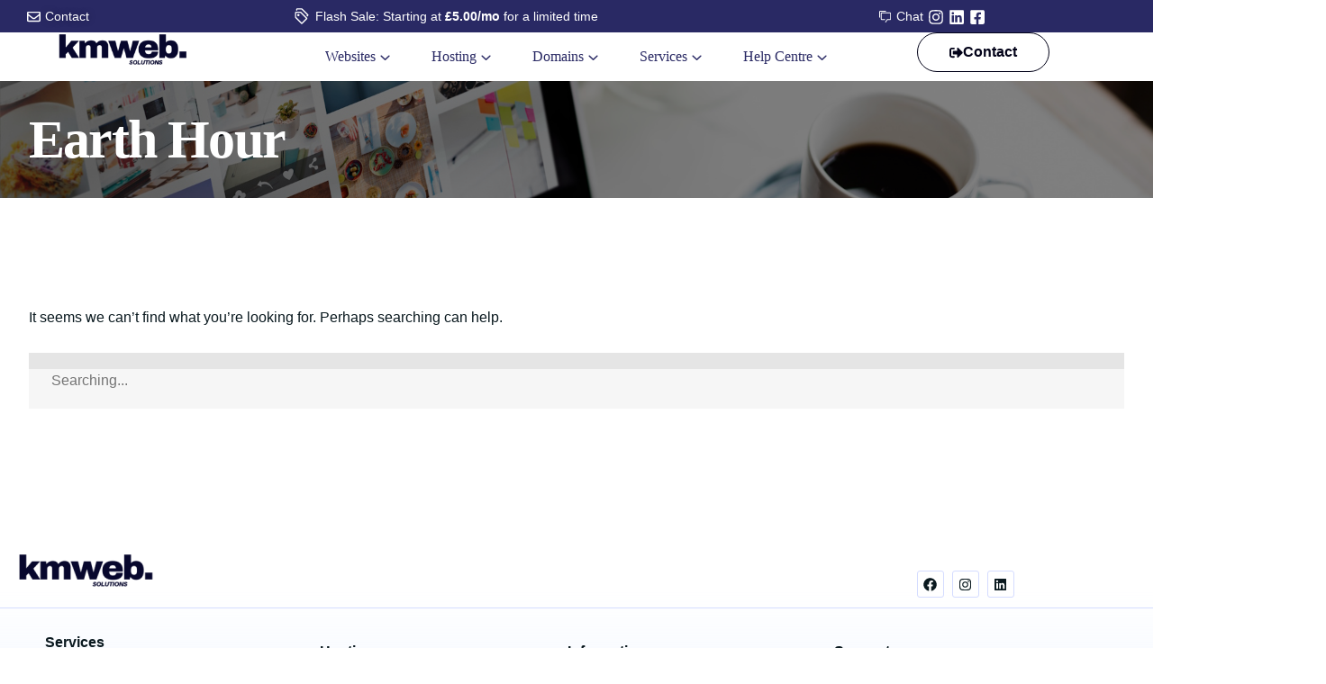

--- FILE ---
content_type: text/html; charset=UTF-8
request_url: https://kmwebsolutions.co.uk/tag/earth-hour/
body_size: 28806
content:
<!DOCTYPE html><html lang="en-GB"><head><script data-no-optimize="1">var litespeed_docref=sessionStorage.getItem("litespeed_docref");litespeed_docref&&(Object.defineProperty(document,"referrer",{get:function(){return litespeed_docref}}),sessionStorage.removeItem("litespeed_docref"));</script> <meta charset="UTF-8"><meta name="viewport" content="width=device-width, initial-scale=1"><meta name="robots" content="index, follow"><link rel="profile" href="//gmpg.org/xfn/11"><title>Earth Hour &#8211; KM Web Solutions</title><meta name='robots' content='max-image-preview:large' /><link rel='dns-prefetch' href='//fonts.googleapis.com' /><link rel='preconnect' href='https://fonts.gstatic.com' crossorigin /><link rel="alternate" type="application/rss+xml" title="KM Web Solutions &raquo; Feed" href="https://kmwebsolutions.co.uk/feed/" /><link rel="alternate" type="application/rss+xml" title="KM Web Solutions &raquo; Comments Feed" href="https://kmwebsolutions.co.uk/comments/feed/" /><link rel="alternate" type="application/rss+xml" title="KM Web Solutions &raquo; Earth Hour Tag Feed" href="https://kmwebsolutions.co.uk/tag/earth-hour/feed/" /><style id='wp-img-auto-sizes-contain-inline-css' type='text/css'>img:is([sizes=auto i],[sizes^="auto," i]){contain-intrinsic-size:3000px 1500px}
/*# sourceURL=wp-img-auto-sizes-contain-inline-css */</style><link data-optimized="2" rel="stylesheet" href="https://kmwebsolutions.co.uk/wp-content/litespeed/css/57d38e2db21063a46bfd1456293bb381.css?ver=da19a" /><style id='classic-theme-styles-inline-css' type='text/css'>/*! This file is auto-generated */
.wp-block-button__link{color:#fff;background-color:#32373c;border-radius:9999px;box-shadow:none;text-decoration:none;padding:calc(.667em + 2px) calc(1.333em + 2px);font-size:1.125em}.wp-block-file__button{background:#32373c;color:#fff;text-decoration:none}
/*# sourceURL=/wp-includes/css/classic-themes.min.css */</style><style id='global-styles-inline-css' type='text/css'>:root{--wp--preset--aspect-ratio--square: 1;--wp--preset--aspect-ratio--4-3: 4/3;--wp--preset--aspect-ratio--3-4: 3/4;--wp--preset--aspect-ratio--3-2: 3/2;--wp--preset--aspect-ratio--2-3: 2/3;--wp--preset--aspect-ratio--16-9: 16/9;--wp--preset--aspect-ratio--9-16: 9/16;--wp--preset--color--black: #000000;--wp--preset--color--cyan-bluish-gray: #abb8c3;--wp--preset--color--white: #ffffff;--wp--preset--color--pale-pink: #f78da7;--wp--preset--color--vivid-red: #cf2e2e;--wp--preset--color--luminous-vivid-orange: #ff6900;--wp--preset--color--luminous-vivid-amber: #fcb900;--wp--preset--color--light-green-cyan: #7bdcb5;--wp--preset--color--vivid-green-cyan: #00d084;--wp--preset--color--pale-cyan-blue: #8ed1fc;--wp--preset--color--vivid-cyan-blue: #0693e3;--wp--preset--color--vivid-purple: #9b51e0;--wp--preset--gradient--vivid-cyan-blue-to-vivid-purple: linear-gradient(135deg,rgb(6,147,227) 0%,rgb(155,81,224) 100%);--wp--preset--gradient--light-green-cyan-to-vivid-green-cyan: linear-gradient(135deg,rgb(122,220,180) 0%,rgb(0,208,130) 100%);--wp--preset--gradient--luminous-vivid-amber-to-luminous-vivid-orange: linear-gradient(135deg,rgb(252,185,0) 0%,rgb(255,105,0) 100%);--wp--preset--gradient--luminous-vivid-orange-to-vivid-red: linear-gradient(135deg,rgb(255,105,0) 0%,rgb(207,46,46) 100%);--wp--preset--gradient--very-light-gray-to-cyan-bluish-gray: linear-gradient(135deg,rgb(238,238,238) 0%,rgb(169,184,195) 100%);--wp--preset--gradient--cool-to-warm-spectrum: linear-gradient(135deg,rgb(74,234,220) 0%,rgb(151,120,209) 20%,rgb(207,42,186) 40%,rgb(238,44,130) 60%,rgb(251,105,98) 80%,rgb(254,248,76) 100%);--wp--preset--gradient--blush-light-purple: linear-gradient(135deg,rgb(255,206,236) 0%,rgb(152,150,240) 100%);--wp--preset--gradient--blush-bordeaux: linear-gradient(135deg,rgb(254,205,165) 0%,rgb(254,45,45) 50%,rgb(107,0,62) 100%);--wp--preset--gradient--luminous-dusk: linear-gradient(135deg,rgb(255,203,112) 0%,rgb(199,81,192) 50%,rgb(65,88,208) 100%);--wp--preset--gradient--pale-ocean: linear-gradient(135deg,rgb(255,245,203) 0%,rgb(182,227,212) 50%,rgb(51,167,181) 100%);--wp--preset--gradient--electric-grass: linear-gradient(135deg,rgb(202,248,128) 0%,rgb(113,206,126) 100%);--wp--preset--gradient--midnight: linear-gradient(135deg,rgb(2,3,129) 0%,rgb(40,116,252) 100%);--wp--preset--font-size--small: 13px;--wp--preset--font-size--medium: 20px;--wp--preset--font-size--large: 36px;--wp--preset--font-size--x-large: 42px;--wp--preset--spacing--20: 0.44rem;--wp--preset--spacing--30: 0.67rem;--wp--preset--spacing--40: 1rem;--wp--preset--spacing--50: 1.5rem;--wp--preset--spacing--60: 2.25rem;--wp--preset--spacing--70: 3.38rem;--wp--preset--spacing--80: 5.06rem;--wp--preset--shadow--natural: 6px 6px 9px rgba(0, 0, 0, 0.2);--wp--preset--shadow--deep: 12px 12px 50px rgba(0, 0, 0, 0.4);--wp--preset--shadow--sharp: 6px 6px 0px rgba(0, 0, 0, 0.2);--wp--preset--shadow--outlined: 6px 6px 0px -3px rgb(255, 255, 255), 6px 6px rgb(0, 0, 0);--wp--preset--shadow--crisp: 6px 6px 0px rgb(0, 0, 0);}:where(.is-layout-flex){gap: 0.5em;}:where(.is-layout-grid){gap: 0.5em;}body .is-layout-flex{display: flex;}.is-layout-flex{flex-wrap: wrap;align-items: center;}.is-layout-flex > :is(*, div){margin: 0;}body .is-layout-grid{display: grid;}.is-layout-grid > :is(*, div){margin: 0;}:where(.wp-block-columns.is-layout-flex){gap: 2em;}:where(.wp-block-columns.is-layout-grid){gap: 2em;}:where(.wp-block-post-template.is-layout-flex){gap: 1.25em;}:where(.wp-block-post-template.is-layout-grid){gap: 1.25em;}.has-black-color{color: var(--wp--preset--color--black) !important;}.has-cyan-bluish-gray-color{color: var(--wp--preset--color--cyan-bluish-gray) !important;}.has-white-color{color: var(--wp--preset--color--white) !important;}.has-pale-pink-color{color: var(--wp--preset--color--pale-pink) !important;}.has-vivid-red-color{color: var(--wp--preset--color--vivid-red) !important;}.has-luminous-vivid-orange-color{color: var(--wp--preset--color--luminous-vivid-orange) !important;}.has-luminous-vivid-amber-color{color: var(--wp--preset--color--luminous-vivid-amber) !important;}.has-light-green-cyan-color{color: var(--wp--preset--color--light-green-cyan) !important;}.has-vivid-green-cyan-color{color: var(--wp--preset--color--vivid-green-cyan) !important;}.has-pale-cyan-blue-color{color: var(--wp--preset--color--pale-cyan-blue) !important;}.has-vivid-cyan-blue-color{color: var(--wp--preset--color--vivid-cyan-blue) !important;}.has-vivid-purple-color{color: var(--wp--preset--color--vivid-purple) !important;}.has-black-background-color{background-color: var(--wp--preset--color--black) !important;}.has-cyan-bluish-gray-background-color{background-color: var(--wp--preset--color--cyan-bluish-gray) !important;}.has-white-background-color{background-color: var(--wp--preset--color--white) !important;}.has-pale-pink-background-color{background-color: var(--wp--preset--color--pale-pink) !important;}.has-vivid-red-background-color{background-color: var(--wp--preset--color--vivid-red) !important;}.has-luminous-vivid-orange-background-color{background-color: var(--wp--preset--color--luminous-vivid-orange) !important;}.has-luminous-vivid-amber-background-color{background-color: var(--wp--preset--color--luminous-vivid-amber) !important;}.has-light-green-cyan-background-color{background-color: var(--wp--preset--color--light-green-cyan) !important;}.has-vivid-green-cyan-background-color{background-color: var(--wp--preset--color--vivid-green-cyan) !important;}.has-pale-cyan-blue-background-color{background-color: var(--wp--preset--color--pale-cyan-blue) !important;}.has-vivid-cyan-blue-background-color{background-color: var(--wp--preset--color--vivid-cyan-blue) !important;}.has-vivid-purple-background-color{background-color: var(--wp--preset--color--vivid-purple) !important;}.has-black-border-color{border-color: var(--wp--preset--color--black) !important;}.has-cyan-bluish-gray-border-color{border-color: var(--wp--preset--color--cyan-bluish-gray) !important;}.has-white-border-color{border-color: var(--wp--preset--color--white) !important;}.has-pale-pink-border-color{border-color: var(--wp--preset--color--pale-pink) !important;}.has-vivid-red-border-color{border-color: var(--wp--preset--color--vivid-red) !important;}.has-luminous-vivid-orange-border-color{border-color: var(--wp--preset--color--luminous-vivid-orange) !important;}.has-luminous-vivid-amber-border-color{border-color: var(--wp--preset--color--luminous-vivid-amber) !important;}.has-light-green-cyan-border-color{border-color: var(--wp--preset--color--light-green-cyan) !important;}.has-vivid-green-cyan-border-color{border-color: var(--wp--preset--color--vivid-green-cyan) !important;}.has-pale-cyan-blue-border-color{border-color: var(--wp--preset--color--pale-cyan-blue) !important;}.has-vivid-cyan-blue-border-color{border-color: var(--wp--preset--color--vivid-cyan-blue) !important;}.has-vivid-purple-border-color{border-color: var(--wp--preset--color--vivid-purple) !important;}.has-vivid-cyan-blue-to-vivid-purple-gradient-background{background: var(--wp--preset--gradient--vivid-cyan-blue-to-vivid-purple) !important;}.has-light-green-cyan-to-vivid-green-cyan-gradient-background{background: var(--wp--preset--gradient--light-green-cyan-to-vivid-green-cyan) !important;}.has-luminous-vivid-amber-to-luminous-vivid-orange-gradient-background{background: var(--wp--preset--gradient--luminous-vivid-amber-to-luminous-vivid-orange) !important;}.has-luminous-vivid-orange-to-vivid-red-gradient-background{background: var(--wp--preset--gradient--luminous-vivid-orange-to-vivid-red) !important;}.has-very-light-gray-to-cyan-bluish-gray-gradient-background{background: var(--wp--preset--gradient--very-light-gray-to-cyan-bluish-gray) !important;}.has-cool-to-warm-spectrum-gradient-background{background: var(--wp--preset--gradient--cool-to-warm-spectrum) !important;}.has-blush-light-purple-gradient-background{background: var(--wp--preset--gradient--blush-light-purple) !important;}.has-blush-bordeaux-gradient-background{background: var(--wp--preset--gradient--blush-bordeaux) !important;}.has-luminous-dusk-gradient-background{background: var(--wp--preset--gradient--luminous-dusk) !important;}.has-pale-ocean-gradient-background{background: var(--wp--preset--gradient--pale-ocean) !important;}.has-electric-grass-gradient-background{background: var(--wp--preset--gradient--electric-grass) !important;}.has-midnight-gradient-background{background: var(--wp--preset--gradient--midnight) !important;}.has-small-font-size{font-size: var(--wp--preset--font-size--small) !important;}.has-medium-font-size{font-size: var(--wp--preset--font-size--medium) !important;}.has-large-font-size{font-size: var(--wp--preset--font-size--large) !important;}.has-x-large-font-size{font-size: var(--wp--preset--font-size--x-large) !important;}
:where(.wp-block-post-template.is-layout-flex){gap: 1.25em;}:where(.wp-block-post-template.is-layout-grid){gap: 1.25em;}
:where(.wp-block-term-template.is-layout-flex){gap: 1.25em;}:where(.wp-block-term-template.is-layout-grid){gap: 1.25em;}
:where(.wp-block-columns.is-layout-flex){gap: 2em;}:where(.wp-block-columns.is-layout-grid){gap: 2em;}
:root :where(.wp-block-pullquote){font-size: 1.5em;line-height: 1.6;}
/*# sourceURL=global-styles-inline-css */</style><link rel="preload" as="style" href="https://fonts.googleapis.com/css?family=Poppins:100,200,300,400,500,600,700,800,900,100italic,200italic,300italic,400italic,500italic,600italic,700italic,800italic,900italic%7CInter:100,200,300,400,500,600,700,800,900,100italic,200italic,300italic,400italic,500italic,600italic,700italic,800italic,900italic%7CPlayfair%20Display:400,500,600,700,800,900,400italic,500italic,600italic,700italic,800italic,900italic%7CRoboto:400&#038;display=swap&#038;ver=1765904305" /><noscript><link rel="stylesheet" href="https://fonts.googleapis.com/css?family=Poppins:100,200,300,400,500,600,700,800,900,100italic,200italic,300italic,400italic,500italic,600italic,700italic,800italic,900italic%7CInter:100,200,300,400,500,600,700,800,900,100italic,200italic,300italic,400italic,500italic,600italic,700italic,800italic,900italic%7CPlayfair%20Display:400,500,600,700,800,900,400italic,500italic,600italic,700italic,800italic,900italic%7CRoboto:400&#038;display=swap&#038;ver=1765904305" /></noscript> <script type="litespeed/javascript" data-src="https://kmwebsolutions.co.uk/wp-includes/js/jquery/jquery.min.js" id="jquery-core-js"></script> <link rel="https://api.w.org/" href="https://kmwebsolutions.co.uk/wp-json/" /><link rel="alternate" title="JSON" type="application/json" href="https://kmwebsolutions.co.uk/wp-json/wp/v2/tags/101" /><meta name="generator" content="Redux 4.5.10" /><meta name="generator" content="Elementor 3.34.2; features: e_font_icon_svg, additional_custom_breakpoints; settings: css_print_method-external, google_font-enabled, font_display-swap"><style type="text/css">.site-title a,
		.site-description {
			color: #060926;
		}</style><link rel="icon" href="https://kmwebsolutions.co.uk/wp-content/uploads/2025/03/cropped-logo_512x512-32x32.webp" sizes="32x32" /><link rel="icon" href="https://kmwebsolutions.co.uk/wp-content/uploads/2025/03/cropped-logo_512x512-192x192.webp" sizes="192x192" /><link rel="apple-touch-icon" href="https://kmwebsolutions.co.uk/wp-content/uploads/2025/03/cropped-logo_512x512-180x180.webp" /><meta name="msapplication-TileImage" content="https://kmwebsolutions.co.uk/wp-content/uploads/2025/03/cropped-logo_512x512-270x270.webp" /><style id="hostie_option-dynamic-css" title="dynamic-css" class="redux-options-output">:root{--opt-typography-h1-font-family:Playfair Display;--opt-typography-h1-font-weight:400;--opt-typography-h1-font-size:42.4px;--opt-typography-h1-line-height:56px;--opt-typography-h2-font-family:Playfair Display;--opt-typography-h2-font-weight:400;--opt-typography-h2-font-size:48px;--opt-typography-h2-line-height:58px;--opt-typography-h3-font-family:Roboto;--opt-typography-h3-font-weight:400;--opt-typography-h3-font-size:36px;--opt-typography-h3-line-height:40px;--opt-typography-h4-font-family:Playfair Display;--opt-typography-h4-font-size:24px;--opt-typography-h4-line-height:32px;--opt-typography-h5-font-size:20px;--opt-typography-h5-line-height:28px;--opt-typography-6-font-size:18px;--opt-typography-6-line-height:24px;}.lds-ellipsis div{background:#329ac6;}body{background:#fff;}body{color:#0a191f;}a{color:#4C5671;}a:hover{color:#329ac6;}--secondary-gradient{background:linear-gradient(270deg,#F3F5FF 0%, rgba(231, 235, 255, 0.00) 100%);background:-moz-linear-gradient(180deg,#F3F5FF 0%, rgba(231, 235, 255, 0.00) 100%);background:-webkit-linear-gradient(180deg,#F3F5FF 0%, rgba(231, 235, 255, 0.00) 100%);background:-o-linear-gradient(180deg,#F3F5FF 0%, rgba(231, 235, 255, 0.00) 100%);background:-ms-linear-gradient(180deg,#F3F5FF 0%, rgba(231, 235, 255, 0.00) 100%)}.breadcrumbs-single::after{background-color:rgba(0,0,0,0.5);}body{font-family:Poppins;line-height:26px;font-weight:400;font-style:normal;font-size:16px;}h1{font-family:"Playfair Display";line-height:56px;font-weight:400;font-style:normal;font-size:42.4px;}h2{font-family:"Playfair Display";line-height:58px;font-weight:400;font-style:normal;font-size:48px;}h3{font-family:Roboto;line-height:40px;font-weight:400;font-style:normal;font-size:36px;}h4{font-family:"Playfair Display";line-height:32px;font-weight:normal;font-style:normal;font-size:24px;}h5{line-height:28px;font-size:20px;}h6{line-height:24px;font-size:18px;}.rt-blog-bread.reactheme-breadcrumbs{background-color:#f4f9ff;}.rt-singleBlog-bread.reactheme-breadcrumbs{background-color:#f4f9ff;}</style><style>.menu-area .navbar ul li > a,
	.sidenav .widget_nav_menu ul li a{
							font-family: Poppins;   
				font-size:16px;
	}    
	

	:root {
		--color-primary:#329ac6 !important;
		--color-secondary:#2D3C58 !important;
		--color-third:#9ac026 !important;
		--color-white: #fff;
		--btc: #4C5671; 
		--color-secondary-dark: #313149;
							--primary-gradient: linear-gradient(180deg, #6868ce 0%, #292964 100%);
									--secondary-gradient: linear-gradient(180deg, #F3F5FF 0%, rgba(231, 235, 255, 0.00) 100%);
									--pricing-single-bg: linear-gradient(180deg, #6868ce 0%, #292964 100%);
									--accordion-active: linear-gradient(180deg, rgba(241, 246, 255, 0.00) 0%, #F1F6FF 100%);
									--feedback-card: linear-gradient(180deg, #D8EAFF 0%, #F6F6F6 100%);
									--calculation-bg: linear-gradient(180deg, #0755F0 0%, #033AA7 100%);
									--testimonial-single-bg: #FAFBFF;
									--light-border: #D4DCFF;
					}
	
	
			.reactheme-breadcrumbs .breadcrumbs-inner,
		#reactheme-header.header-style-3 .reactheme-breadcrumbs .breadcrumbs-inner{
			padding-top:30px;			
			padding-bottom:30px;			
	}
				@media only screen and (max-width: 767px) {
		.reactheme-breadcrumbs .breadcrumbs-inner,
		#reactheme-header.header-style-3 .reactheme-breadcrumbs .breadcrumbs-inner{
			padding-top:30px;			
			padding-bottom:30px;			
		}
	}
		.blog .reactheme-blog .blog-item .full-blog-content .user-info .single-info.cat a:hover,
	.archive .reactheme-blog .blog-item .full-blog-content .user-info .single-info.cat a:hover,
	.reactheme-blog .blog-meta .blog-title a:hover,		
	a:hover, a:focus, a:active,
	.reactheme-blog .blog-meta .blog-title a:hover,
	.reactheme-blog .blog-item .blog-meta .categories a:hover,
	.react-sideabr ul a:hover,
	.react-sideabr .widget_categories ul li a:hover, .react-sideabr .widget_archive ul li a:hover, .react-sideabr .widget_pages ul li a:hover, .react-sideabr .widget_meta ul li a:hover, .react-sideabr .widget_recent_entries ul li a:hover, .react-sideabr .widget_nav_menu ul li a:hover, .react-sideabr .widget_block ul li a:hover,
	.blog .reactheme-blog .blog-item .full-blog-content .title-wrap .blog-title:hover a, .archive .reactheme-blog .blog-item .full-blog-content .title-wrap .blog-title:hover a{
		color: #329ac6;
	}

	
			@media only screen and (min-width: 1300px) {
			.container{
				max-width:1350px;
			}
		}
	
			#hostie-load .loader-wrapper .loader-section{
			background: #ffffff;  
		}
	
			#hostie-load .loader-wrapper .loader:after{
			border-top-color: #329ac6;  
			border-right-color: #329ac6;  
			border-bottom-color: #329ac6;  
		}
	
			.reactheme-breadcrumbs .page-title,
		.reactheme-breadcrumbs .breadcrumbs-title span.current-item{
			color:  !important;  
		}
		
			body.archive.tax-product_cat{
			background: #fff !important;  
		}
	
	/* Blog Area */
			body.blog,
		.dynamic-sidebar,
		.react-sideabr .widget_search input, 
		.react-sideabr .bs-search input{
			background: #FBFBFB !important;  
		}
				.blog .reactheme-blog .blog-item, 
		.archive .reactheme-blog .blog-item{
			background: #fff !important;  
		}
				.blog .reactheme-blog .blog-item .full-blog-content .blog-title a,
		.archive .reactheme-blog .blog-item .full-blog-content .blog-title a,
		.blog .reactheme-blog .blog-item, 
		.archive .reactheme-blog .blog-item,
		.react-sideabr .widget h2.widget-title,
		.react-sideabr .widget form label,
		.reactheme-blog-details .author-block .author-title,
		.reactheme-blog-details .bs-desc,
		.comments-area .comment-list li.comment .comment-author a{
			color: #292964 !important;  
		}
				.blog .reactheme-blog .blog-item .blog-desc, 
		.archive .reactheme-blog .blog-item .blog-desc{
			color: #292964 !important;  
		}
				.blog .reactheme-blog .blog-item .full-blog-content .user-info .single-info, 
		.blog .reactheme-blog .blog-item .full-blog-content .user-info .single-info i, 
		.archive .reactheme-blog .blog-item .full-blog-content .user-info .single-info,
		.archive .reactheme-blog .blog-item .full-blog-content .user-info .single-info i,
		.single-post .reactheme-blog-details .single-content-full .user-info .single-info,
		.single-post .reactheme-blog-details .single-content-full .user-info .single-info i,
		.blog .reactheme-blog .blog-item .full-blog-content .user-info .single-info a, 
		.archive .reactheme-blog .blog-item .full-blog-content .user-info .single-info a,
		.react-sideabr .widget a,
		.react-sideabr .recent-post-widget .post-desc span.date-post,
		.react-sideabr .recent-post-widget .post-desc span.date-post i{
			color: #6868ce !important;  
		}
				.react-sideabr .widget,
		blockquote, body .wp-block-quote.is-style-large:not(.is-style-plain){
			background: #fff !important;  
		}
	
			.author-block,
		.comments-area{
			border-color: #fff !important;  
		}
	
			.react-sideabr .widget_categories ul li,
		.react-sideabr .tagcloud a{
			background: #fff;  
		}</style></head><body data-rsssl=1 class="archive tag tag-earth-hour tag-101 wp-custom-logo wp-theme-hostie wp-child-theme-hostie-child ehf-header ehf-footer ehf-template-hostie ehf-stylesheet-hostie-child hfeed elementor-default elementor-kit-7"><div class="close-button body-close"></div><div id="page" class="site  lesspadding"><div class="sticky_form rts-search-popup"><div class="sticky_form_full"><form role="search" class="bs-search search-form" method="get" action="https://kmwebsolutions.co.uk/"><div class="search-wrap">
<label class="screen-reader-text">
Search for:    	</label>
<input type="search" placeholder="Searching..." name="s" class="search-input" value="" />
<button type="submit"  value="Search"><i class="rt-search"></i></button></div></form></div><i class=" rt-xmark close-search sticky_search sticky_form_search"></i></div><nav class="menu-wrap-off nav-container nav menu-ofcn"><div class="inner-offcan"><div class="nav-link-container">
<a href='#' class="nav-menu-link close-button" id="close-button2">
<i class="rt-xmark"></i>
</a></div><div class="sidenav offcanvas-icon"><div id="mobile_menu" class="reactheme-offcanvas-inner-left"><div class="widget widget_nav_menu mobile-menus"><div class="menu-primary-menu-container"><ul id="primary-menu-single1" class="menu"><li id="menu-item-14280" class="menu-item menu-item-type-post_type menu-item-object-page menu-item-has-children menu-item-14280"><a href="https://kmwebsolutions.co.uk/websites/">Websites</a><ul class="sub-menu"><li id="menu-item-10948" class="menu-item menu-item-type-post_type menu-item-object-page menu-item-10948"><a href="https://kmwebsolutions.co.uk/websites/">Custom websites</a></li><li id="menu-item-11637" class="menu-item menu-item-type-post_type menu-item-object-page menu-item-11637"><a href="https://kmwebsolutions.co.uk/websites/website-builder/">Website Builder</a></li><li id="menu-item-13728" class="menu-item menu-item-type-post_type menu-item-object-page menu-item-13728"><a href="https://kmwebsolutions.co.uk/websites/website-migration/">Website transfer</a></li><li id="menu-item-12505" class="menu-item menu-item-type-post_type menu-item-object-page menu-item-12505"><a href="https://kmwebsolutions.co.uk/websites/website-projects/">Website Projects</a></li></ul></li><li id="menu-item-14286" class="mega menu-item menu-item-type-custom menu-item-object-custom menu-item-has-children menu-item-14286"><a href="#">Hosting</a><ul class="sub-menu"><li id="menu-item-5812" class="menu-item menu-item-type-post_type menu-item-object-page menu-item-5812"><a href="https://kmwebsolutions.co.uk/website-hosting/shared-hosting/"><img data-lazyloaded="1" src="[data-uri]" data-src="https://kmwebsolutions.co.uk/wp-content/uploads/2024/02/22.svg"> Basic Hosting<p class="description">Managed Shared Hosting</p></a></li><li id="menu-item-6491" class="menu-item menu-item-type-post_type menu-item-object-page menu-item-6491"><a href="https://kmwebsolutions.co.uk/website-hosting/dedicated-hosting/"><img data-lazyloaded="1" src="[data-uri]" data-src="https://kmwebsolutions.co.uk/wp-content/uploads/2024/02/24.svg"> Business Hosting<p class="description">Managed business hosting</p></a></li><li id="menu-item-6153" class="menu-item menu-item-type-post_type menu-item-object-page menu-item-6153"><a href="https://kmwebsolutions.co.uk/website-hosting/wordpress-hosting/"><img data-lazyloaded="1" src="[data-uri]" data-src="https://kmwebsolutions.co.uk/wp-content/uploads/2024/02/23.svg"> WordPress Hosting<p class="description">WordPress Websites</p></a></li><li id="menu-item-11365" class="menu-item menu-item-type-post_type menu-item-object-page menu-item-11365"><a href="https://kmwebsolutions.co.uk/website-hosting/woocommerce-hosting/"><img data-lazyloaded="1" src="[data-uri]" data-src="https://kmwebsolutions.co.uk/wp-content/uploads/2024/02/22.svg"> WooCommerce Hosting<p class="description">E-Commerce Hosting</p></a></li></ul></li><li id="menu-item-13281" class="menu-item menu-item-type-custom menu-item-object-custom menu-item-has-children menu-item-13281"><a href="#">Domains</a><ul class="sub-menu"><li id="menu-item-6853" class="menu-item menu-item-type-post_type menu-item-object-page menu-item-6853"><a href="https://kmwebsolutions.co.uk/domains/domain-register/">Domain Register</a></li><li id="menu-item-6743" class="menu-item menu-item-type-post_type menu-item-object-page menu-item-6743"><a href="https://kmwebsolutions.co.uk/domains/domain-transfer/">Domain Transfer</a></li></ul></li><li id="menu-item-11360" class="menu-item menu-item-type-custom menu-item-object-custom menu-item-has-children menu-item-11360"><a href="#">Services</a><ul class="sub-menu"><li id="menu-item-11641" class="menu-item menu-item-type-post_type menu-item-object-page menu-item-11641"><a href="https://kmwebsolutions.co.uk/business-mail/">Business Email</a></li><li id="menu-item-11642" class="menu-item menu-item-type-post_type menu-item-object-page menu-item-11642"><a href="https://kmwebsolutions.co.uk/email-newsletters/">Email Newsletters</a></li><li id="menu-item-13421" class="menu-item menu-item-type-post_type menu-item-object-page menu-item-13421"><a href="https://kmwebsolutions.co.uk/website-hosting/ssl-certificates/">SSL Certificates</a></li></ul></li><li id="menu-item-13283" class="menu-item menu-item-type-custom menu-item-object-custom menu-item-has-children menu-item-13283"><a href="#">Help Centre</a><ul class="sub-menu"><li id="menu-item-11285" class="menu-item menu-item-type-post_type menu-item-object-page menu-item-11285"><a href="https://kmwebsolutions.co.uk/support/knowledgebases/">Knowledgebase</a></li><li id="menu-item-7233" class="menu-item menu-item-type-post_type menu-item-object-page menu-item-7233"><a href="https://kmwebsolutions.co.uk/about/contact/">Contact</a></li></ul></li></ul></div></div></div><div class="reactheme-innner-offcanvas-contents"><div data-elementor-type="wp-post" data-elementor-id="1647" class="elementor elementor-1647"><div class="elementor-element elementor-element-c2e42ca e-flex e-con-boxed e-con e-parent" data-id="c2e42ca" data-element_type="container"><div class="e-con-inner"><div class="elementor-element elementor-element-642c557 e-grid-align-left elementor-shape-rounded elementor-grid-0 elementor-widget elementor-widget-social-icons" data-id="642c557" data-element_type="widget" data-widget_type="social-icons.default"><div class="elementor-widget-container"><div class="elementor-social-icons-wrapper elementor-grid" role="list">
<span class="elementor-grid-item" role="listitem">
<a class="elementor-icon elementor-social-icon elementor-social-icon-instagram elementor-repeater-item-d307878" href="https://www.instagram.com/kmwebsolutions/" target="_blank">
<span class="elementor-screen-only">Instagram</span>
<svg aria-hidden="true" class="e-font-icon-svg e-fab-instagram" viewBox="0 0 448 512" xmlns="http://www.w3.org/2000/svg"><path d="M224.1 141c-63.6 0-114.9 51.3-114.9 114.9s51.3 114.9 114.9 114.9S339 319.5 339 255.9 287.7 141 224.1 141zm0 189.6c-41.1 0-74.7-33.5-74.7-74.7s33.5-74.7 74.7-74.7 74.7 33.5 74.7 74.7-33.6 74.7-74.7 74.7zm146.4-194.3c0 14.9-12 26.8-26.8 26.8-14.9 0-26.8-12-26.8-26.8s12-26.8 26.8-26.8 26.8 12 26.8 26.8zm76.1 27.2c-1.7-35.9-9.9-67.7-36.2-93.9-26.2-26.2-58-34.4-93.9-36.2-37-2.1-147.9-2.1-184.9 0-35.8 1.7-67.6 9.9-93.9 36.1s-34.4 58-36.2 93.9c-2.1 37-2.1 147.9 0 184.9 1.7 35.9 9.9 67.7 36.2 93.9s58 34.4 93.9 36.2c37 2.1 147.9 2.1 184.9 0 35.9-1.7 67.7-9.9 93.9-36.2 26.2-26.2 34.4-58 36.2-93.9 2.1-37 2.1-147.8 0-184.8zM398.8 388c-7.8 19.6-22.9 34.7-42.6 42.6-29.5 11.7-99.5 9-132.1 9s-102.7 2.6-132.1-9c-19.6-7.8-34.7-22.9-42.6-42.6-11.7-29.5-9-99.5-9-132.1s-2.6-102.7 9-132.1c7.8-19.6 22.9-34.7 42.6-42.6 29.5-11.7 99.5-9 132.1-9s102.7-2.6 132.1 9c19.6 7.8 34.7 22.9 42.6 42.6 11.7 29.5 9 99.5 9 132.1s2.7 102.7-9 132.1z"></path></svg>					</a>
</span>
<span class="elementor-grid-item" role="listitem">
<a class="elementor-icon elementor-social-icon elementor-social-icon-facebook elementor-repeater-item-570f4c9" href="https://www.facebook.com/KmWebDesignAndSolutions/" target="_blank">
<span class="elementor-screen-only">Facebook</span>
<svg aria-hidden="true" class="e-font-icon-svg e-fab-facebook" viewBox="0 0 512 512" xmlns="http://www.w3.org/2000/svg"><path d="M504 256C504 119 393 8 256 8S8 119 8 256c0 123.78 90.69 226.38 209.25 245V327.69h-63V256h63v-54.64c0-62.15 37-96.48 93.67-96.48 27.14 0 55.52 4.84 55.52 4.84v61h-31.28c-30.8 0-40.41 19.12-40.41 38.73V256h68.78l-11 71.69h-57.78V501C413.31 482.38 504 379.78 504 256z"></path></svg>					</a>
</span></div></div></div></div></div></div></div></div></div></nav><header id="reactheme-header" class="header-style-1  mainsmenu fixed-header"><div class="header-inner menu-sticky"><div data-elementor-type="wp-post" data-elementor-id="25" class="elementor elementor-25"><div class="elementor-element elementor-element-7509952 e-con-full remove-bg e-flex e-con e-parent" data-id="7509952" data-element_type="container" data-settings="{&quot;background_background&quot;:&quot;classic&quot;}"><div class="elementor-element elementor-element-29187c4 hide-sticky e-flex e-con-boxed e-con e-child" data-id="29187c4" data-element_type="container" data-settings="{&quot;background_background&quot;:&quot;classic&quot;}"><div class="e-con-inner"><div class="elementor-element elementor-element-67b5354 e-con-full elementor-hidden-mobile e-flex e-con e-child" data-id="67b5354" data-element_type="container"><div class="elementor-element elementor-element-46d923a elementor-icon-list--layout-inline elementor-list-item-link-full_width elementor-widget elementor-widget-icon-list" data-id="46d923a" data-element_type="widget" data-widget_type="icon-list.default"><div class="elementor-widget-container"><ul class="elementor-icon-list-items elementor-inline-items"><li class="elementor-icon-list-item elementor-inline-item">
<a href="/contact/"><span class="elementor-icon-list-icon">
<svg aria-hidden="true" class="e-font-icon-svg e-far-envelope" viewBox="0 0 512 512" xmlns="http://www.w3.org/2000/svg"><path d="M464 64H48C21.49 64 0 85.49 0 112v288c0 26.51 21.49 48 48 48h416c26.51 0 48-21.49 48-48V112c0-26.51-21.49-48-48-48zm0 48v40.805c-22.422 18.259-58.168 46.651-134.587 106.49-16.841 13.247-50.201 45.072-73.413 44.701-23.208.375-56.579-31.459-73.413-44.701C106.18 199.465 70.425 171.067 48 152.805V112h416zM48 400V214.398c22.914 18.251 55.409 43.862 104.938 82.646 21.857 17.205 60.134 55.186 103.062 54.955 42.717.231 80.509-37.199 103.053-54.947 49.528-38.783 82.032-64.401 104.947-82.653V400H48z"></path></svg>						</span>
<span class="elementor-icon-list-text">Contact</span>
</a></li></ul></div></div></div><div class="elementor-element elementor-element-695b5ca e-con-full elementor-hidden-mobile elementor-hidden-tablet e-flex e-con e-child" data-id="695b5ca" data-element_type="container"><div class="elementor-element elementor-element-fe3d40c elementor-icon-list--layout-inline elementor-mobile-align-center elementor-list-item-link-full_width elementor-widget elementor-widget-icon-list" data-id="fe3d40c" data-element_type="widget" data-widget_type="icon-list.default"><div class="elementor-widget-container"><ul class="elementor-icon-list-items elementor-inline-items"><li class="elementor-icon-list-item elementor-inline-item">
<span class="elementor-icon-list-icon">
<svg xmlns="http://www.w3.org/2000/svg" width="20" height="20" viewBox="0 0 20 20" fill="none"><path fill-rule="evenodd" clip-rule="evenodd" d="M10.625 1.61875L17.3187 8.30625C17.3773 8.36435 17.4238 8.43348 17.4556 8.50964C17.4873 8.5858 17.5036 8.66749 17.5036 8.75C17.5036 8.83251 17.4873 8.9142 17.4556 8.99036C17.4238 9.06652 17.3773 9.13565 17.3187 9.19375L16.0687 10.4437L15.1813 9.55625L15.9937 8.75L9.74375 2.5H5V3.75H3.75V2.5C3.75 2.16848 3.8817 1.85054 4.11612 1.61612C4.35054 1.3817 4.66848 1.25 5 1.25H9.74375C10.0747 1.2514 10.3917 1.38401 10.625 1.61875ZM10 18.75C9.91775 18.7505 9.83621 18.7347 9.76006 18.7036C9.68391 18.6725 9.61465 18.6267 9.55625 18.5687L2.86875 11.875C2.63401 11.6417 2.5014 11.3247 2.5 10.9937V6.25C2.5 5.91848 2.6317 5.60054 2.86612 5.36612C3.10054 5.1317 3.41848 5 3.75 5H8.49375C8.82474 5.0014 9.14166 5.13401 9.375 5.36875L16.0687 12.0562C16.1273 12.1144 16.1738 12.1835 16.2056 12.2596C16.2373 12.3358 16.2536 12.4175 16.2536 12.5C16.2536 12.5825 16.2373 12.6642 16.2056 12.7404C16.1738 12.8165 16.1273 12.8856 16.0687 12.9437L10.4437 18.5687C10.3853 18.6267 10.3161 18.6725 10.2399 18.7036C10.1638 18.7347 10.0823 18.7505 10 18.75ZM3.75 6.25V10.9937L10 17.2437L14.7437 12.5L8.49375 6.25H3.75ZM6.25 10C6.94036 10 7.5 9.44036 7.5 8.75C7.5 8.05964 6.94036 7.5 6.25 7.5C5.55964 7.5 5 8.05964 5 8.75C5 9.44036 5.55964 10 6.25 10Z" fill="white"></path></svg>						</span>
<span class="elementor-icon-list-text">Flash Sale: Starting at <strong>£5.00/mo</strong> for a limited time</span></li></ul></div></div></div><div class="elementor-element elementor-element-8e17250 e-con-full e-flex e-con e-child" data-id="8e17250" data-element_type="container"><div class="elementor-element elementor-element-e8c0439 elementor-icon-list--layout-inline elementor-list-item-link-full_width elementor-widget elementor-widget-icon-list" data-id="e8c0439" data-element_type="widget" data-widget_type="icon-list.default"><div class="elementor-widget-container"><ul class="elementor-icon-list-items elementor-inline-items"><li class="elementor-icon-list-item elementor-inline-item">
<a href="https://www.facebook.com/KmWebDesignAndSolutions"><span class="elementor-icon-list-icon">
<svg xmlns="http://www.w3.org/2000/svg" width="20" height="20" viewBox="0 0 20 20" fill="none"><path fill-rule="evenodd" clip-rule="evenodd" d="M1.25 11.25H2.5V3.125C2.5 2.75 2.75 2.5 3.125 2.5H11.25V1.25H3.125C2.0625 1.25 1.25 2.0625 1.25 3.125V11.25ZM3.75 5C3.75 4.25 4.25 3.75 5 3.75H17.5C18.25 3.75 18.75 4.25 18.75 5V13.75C18.75 14.5 18.25 15 17.5 15H13.625L11 18.75L10 18L13 13.75H17.5V5H5V13.75H10V15H5C4.25 15 3.75 14.5 3.75 13.75V5Z" fill="white"></path></svg>						</span>
<span class="elementor-icon-list-text">Chat</span>
</a></li></ul></div></div><div class="elementor-element elementor-element-fca0d3c elementor-icon-list--layout-inline elementor-mobile-align-end elementor-list-item-link-full_width elementor-widget elementor-widget-icon-list" data-id="fca0d3c" data-element_type="widget" data-widget_type="icon-list.default"><div class="elementor-widget-container"><ul class="elementor-icon-list-items elementor-inline-items"><li class="elementor-icon-list-item elementor-inline-item">
<a href="https://www.instagram.com/kmwebsolutions/" target="_blank"><span class="elementor-icon-list-icon">
<svg aria-hidden="true" class="e-font-icon-svg e-fab-instagram" viewBox="0 0 448 512" xmlns="http://www.w3.org/2000/svg"><path d="M224.1 141c-63.6 0-114.9 51.3-114.9 114.9s51.3 114.9 114.9 114.9S339 319.5 339 255.9 287.7 141 224.1 141zm0 189.6c-41.1 0-74.7-33.5-74.7-74.7s33.5-74.7 74.7-74.7 74.7 33.5 74.7 74.7-33.6 74.7-74.7 74.7zm146.4-194.3c0 14.9-12 26.8-26.8 26.8-14.9 0-26.8-12-26.8-26.8s12-26.8 26.8-26.8 26.8 12 26.8 26.8zm76.1 27.2c-1.7-35.9-9.9-67.7-36.2-93.9-26.2-26.2-58-34.4-93.9-36.2-37-2.1-147.9-2.1-184.9 0-35.8 1.7-67.6 9.9-93.9 36.1s-34.4 58-36.2 93.9c-2.1 37-2.1 147.9 0 184.9 1.7 35.9 9.9 67.7 36.2 93.9s58 34.4 93.9 36.2c37 2.1 147.9 2.1 184.9 0 35.9-1.7 67.7-9.9 93.9-36.2 26.2-26.2 34.4-58 36.2-93.9 2.1-37 2.1-147.8 0-184.8zM398.8 388c-7.8 19.6-22.9 34.7-42.6 42.6-29.5 11.7-99.5 9-132.1 9s-102.7 2.6-132.1-9c-19.6-7.8-34.7-22.9-42.6-42.6-11.7-29.5-9-99.5-9-132.1s-2.6-102.7 9-132.1c7.8-19.6 22.9-34.7 42.6-42.6 29.5-11.7 99.5-9 132.1-9s102.7-2.6 132.1 9c19.6 7.8 34.7 22.9 42.6 42.6 11.7 29.5 9 99.5 9 132.1s2.7 102.7-9 132.1z"></path></svg>						</span>
<span class="elementor-icon-list-text"></span>
</a></li><li class="elementor-icon-list-item elementor-inline-item">
<a href="https://uk.linkedin.com/company/kmwebsolutions?trk=public_profile_topcard-current-company" target="_blank"><span class="elementor-icon-list-icon">
<svg aria-hidden="true" class="e-font-icon-svg e-fab-linkedin" viewBox="0 0 448 512" xmlns="http://www.w3.org/2000/svg"><path d="M416 32H31.9C14.3 32 0 46.5 0 64.3v383.4C0 465.5 14.3 480 31.9 480H416c17.6 0 32-14.5 32-32.3V64.3c0-17.8-14.4-32.3-32-32.3zM135.4 416H69V202.2h66.5V416zm-33.2-243c-21.3 0-38.5-17.3-38.5-38.5S80.9 96 102.2 96c21.2 0 38.5 17.3 38.5 38.5 0 21.3-17.2 38.5-38.5 38.5zm282.1 243h-66.4V312c0-24.8-.5-56.7-34.5-56.7-34.6 0-39.9 27-39.9 54.9V416h-66.4V202.2h63.7v29.2h.9c8.9-16.8 30.6-34.5 62.9-34.5 67.2 0 79.7 44.3 79.7 101.9V416z"></path></svg>						</span>
<span class="elementor-icon-list-text"></span>
</a></li><li class="elementor-icon-list-item elementor-inline-item">
<a href="https://www.facebook.com/KmWebDesignAndSolutions" target="_blank"><span class="elementor-icon-list-icon">
<svg aria-hidden="true" class="e-font-icon-svg e-fab-facebook-square" viewBox="0 0 448 512" xmlns="http://www.w3.org/2000/svg"><path d="M400 32H48A48 48 0 0 0 0 80v352a48 48 0 0 0 48 48h137.25V327.69h-63V256h63v-54.64c0-62.15 37-96.48 93.67-96.48 27.14 0 55.52 4.84 55.52 4.84v61h-31.27c-30.81 0-40.42 19.12-40.42 38.73V256h68.78l-11 71.69h-57.78V480H400a48 48 0 0 0 48-48V80a48 48 0 0 0-48-48z"></path></svg>						</span>
<span class="elementor-icon-list-text"></span>
</a></li></ul></div></div></div></div></div><div class="elementor-element elementor-element-3e4bc4c e-flex e-con-boxed e-con e-child" data-id="3e4bc4c" data-element_type="container" data-settings="{&quot;background_background&quot;:&quot;classic&quot;}"><div class="e-con-inner"><div class="elementor-element elementor-element-5c40d21 e-con-full e-flex e-con e-child" data-id="5c40d21" data-element_type="container"><div class="elementor-element elementor-element-bf66efb elementor-widget elementor-widget-site-logo" data-id="bf66efb" data-element_type="widget" data-settings="{&quot;width&quot;:{&quot;unit&quot;:&quot;px&quot;,&quot;size&quot;:146,&quot;sizes&quot;:[]},&quot;align&quot;:&quot;center&quot;,&quot;width_tablet&quot;:{&quot;unit&quot;:&quot;%&quot;,&quot;size&quot;:&quot;&quot;,&quot;sizes&quot;:[]},&quot;width_mobile&quot;:{&quot;unit&quot;:&quot;%&quot;,&quot;size&quot;:&quot;&quot;,&quot;sizes&quot;:[]},&quot;image_border_radius&quot;:{&quot;unit&quot;:&quot;px&quot;,&quot;top&quot;:&quot;&quot;,&quot;right&quot;:&quot;&quot;,&quot;bottom&quot;:&quot;&quot;,&quot;left&quot;:&quot;&quot;,&quot;isLinked&quot;:true},&quot;image_border_radius_tablet&quot;:{&quot;unit&quot;:&quot;px&quot;,&quot;top&quot;:&quot;&quot;,&quot;right&quot;:&quot;&quot;,&quot;bottom&quot;:&quot;&quot;,&quot;left&quot;:&quot;&quot;,&quot;isLinked&quot;:true},&quot;image_border_radius_mobile&quot;:{&quot;unit&quot;:&quot;px&quot;,&quot;top&quot;:&quot;&quot;,&quot;right&quot;:&quot;&quot;,&quot;bottom&quot;:&quot;&quot;,&quot;left&quot;:&quot;&quot;,&quot;isLinked&quot;:true},&quot;caption_padding&quot;:{&quot;unit&quot;:&quot;px&quot;,&quot;top&quot;:&quot;&quot;,&quot;right&quot;:&quot;&quot;,&quot;bottom&quot;:&quot;&quot;,&quot;left&quot;:&quot;&quot;,&quot;isLinked&quot;:true},&quot;caption_padding_tablet&quot;:{&quot;unit&quot;:&quot;px&quot;,&quot;top&quot;:&quot;&quot;,&quot;right&quot;:&quot;&quot;,&quot;bottom&quot;:&quot;&quot;,&quot;left&quot;:&quot;&quot;,&quot;isLinked&quot;:true},&quot;caption_padding_mobile&quot;:{&quot;unit&quot;:&quot;px&quot;,&quot;top&quot;:&quot;&quot;,&quot;right&quot;:&quot;&quot;,&quot;bottom&quot;:&quot;&quot;,&quot;left&quot;:&quot;&quot;,&quot;isLinked&quot;:true},&quot;caption_space&quot;:{&quot;unit&quot;:&quot;px&quot;,&quot;size&quot;:0,&quot;sizes&quot;:[]},&quot;caption_space_tablet&quot;:{&quot;unit&quot;:&quot;px&quot;,&quot;size&quot;:&quot;&quot;,&quot;sizes&quot;:[]},&quot;caption_space_mobile&quot;:{&quot;unit&quot;:&quot;px&quot;,&quot;size&quot;:&quot;&quot;,&quot;sizes&quot;:[]}}" data-widget_type="site-logo.default"><div class="elementor-widget-container"><div class="hfe-site-logo">
<a data-elementor-open-lightbox=""  class='elementor-clickable' href="/"><div class="hfe-site-logo-set"><div class="hfe-site-logo-container">
<img data-lazyloaded="1" src="[data-uri]" width="229" height="60" class="hfe-site-logo-img hide_logo_desktop" data-src="https://kmwebsolutions.co.uk/wp-content/uploads/2024/01/logo_km_229x60.png" alt="logo_km_229x60"/>
<img data-lazyloaded="1" src="[data-uri]" width="292" height="68" class="hfe-site-sticky-logo-img " data-src="https://kmwebsolutions.co.uk/wp-content/uploads/2025/02/logo_292x68.jpg" alt="logo_292x68"/></div></div>
</a></div></div></div></div><div class="elementor-element elementor-element-bff9451 e-con-full e-flex e-con e-child" data-id="bff9451" data-element_type="container"><div class="elementor-element elementor-element-4068916 hfe-nav-menu__align-right hfe-nav-menu__align-right elementor-widget elementor-widget-navigation-menu" data-id="4068916" data-element_type="widget" data-settings="{&quot;padding_vertical_menu_item_mobile&quot;:{&quot;unit&quot;:&quot;px&quot;,&quot;size&quot;:29,&quot;sizes&quot;:[]},&quot;padding_vertical_dropdown_item_mobile&quot;:{&quot;unit&quot;:&quot;px&quot;,&quot;size&quot;:10,&quot;sizes&quot;:[]},&quot;padding_horizontal_menu_item&quot;:{&quot;unit&quot;:&quot;px&quot;,&quot;size&quot;:15,&quot;sizes&quot;:[]},&quot;padding_horizontal_menu_item_tablet&quot;:{&quot;unit&quot;:&quot;px&quot;,&quot;size&quot;:&quot;&quot;,&quot;sizes&quot;:[]},&quot;padding_horizontal_menu_item_mobile&quot;:{&quot;unit&quot;:&quot;px&quot;,&quot;size&quot;:&quot;&quot;,&quot;sizes&quot;:[]},&quot;padding_vertical_menu_item&quot;:{&quot;unit&quot;:&quot;px&quot;,&quot;size&quot;:15,&quot;sizes&quot;:[]},&quot;padding_vertical_menu_item_tablet&quot;:{&quot;unit&quot;:&quot;px&quot;,&quot;size&quot;:&quot;&quot;,&quot;sizes&quot;:[]},&quot;menu_space_between&quot;:{&quot;unit&quot;:&quot;px&quot;,&quot;size&quot;:&quot;&quot;,&quot;sizes&quot;:[]},&quot;menu_space_between_tablet&quot;:{&quot;unit&quot;:&quot;px&quot;,&quot;size&quot;:&quot;&quot;,&quot;sizes&quot;:[]},&quot;menu_space_between_mobile&quot;:{&quot;unit&quot;:&quot;px&quot;,&quot;size&quot;:&quot;&quot;,&quot;sizes&quot;:[]},&quot;menu_row_space&quot;:{&quot;unit&quot;:&quot;px&quot;,&quot;size&quot;:16,&quot;sizes&quot;:[]},&quot;menu_row_space_tablet&quot;:{&quot;unit&quot;:&quot;px&quot;,&quot;size&quot;:&quot;&quot;,&quot;sizes&quot;:[]},&quot;menu_row_space_mobile&quot;:{&quot;unit&quot;:&quot;px&quot;,&quot;size&quot;:&quot;&quot;,&quot;sizes&quot;:[]},&quot;meniu_border_radius&quot;:{&quot;unit&quot;:&quot;px&quot;,&quot;top&quot;:&quot;&quot;,&quot;right&quot;:&quot;&quot;,&quot;bottom&quot;:&quot;&quot;,&quot;left&quot;:&quot;&quot;,&quot;isLinked&quot;:true},&quot;meniu_border_radius_tablet&quot;:{&quot;unit&quot;:&quot;px&quot;,&quot;top&quot;:&quot;&quot;,&quot;right&quot;:&quot;&quot;,&quot;bottom&quot;:&quot;&quot;,&quot;left&quot;:&quot;&quot;,&quot;isLinked&quot;:true},&quot;meniu_border_radius_mobile&quot;:{&quot;unit&quot;:&quot;px&quot;,&quot;top&quot;:&quot;&quot;,&quot;right&quot;:&quot;&quot;,&quot;bottom&quot;:&quot;&quot;,&quot;left&quot;:&quot;&quot;,&quot;isLinked&quot;:true},&quot;dropdown_border_radius&quot;:{&quot;unit&quot;:&quot;px&quot;,&quot;top&quot;:&quot;&quot;,&quot;right&quot;:&quot;&quot;,&quot;bottom&quot;:&quot;&quot;,&quot;left&quot;:&quot;&quot;,&quot;isLinked&quot;:true},&quot;dropdown_border_radius_tablet&quot;:{&quot;unit&quot;:&quot;px&quot;,&quot;top&quot;:&quot;&quot;,&quot;right&quot;:&quot;&quot;,&quot;bottom&quot;:&quot;&quot;,&quot;left&quot;:&quot;&quot;,&quot;isLinked&quot;:true},&quot;dropdown_border_radius_mobile&quot;:{&quot;unit&quot;:&quot;px&quot;,&quot;top&quot;:&quot;&quot;,&quot;right&quot;:&quot;&quot;,&quot;bottom&quot;:&quot;&quot;,&quot;left&quot;:&quot;&quot;,&quot;isLinked&quot;:true},&quot;width_dropdown_item&quot;:{&quot;unit&quot;:&quot;px&quot;,&quot;size&quot;:&quot;220&quot;,&quot;sizes&quot;:[]},&quot;width_dropdown_item_tablet&quot;:{&quot;unit&quot;:&quot;px&quot;,&quot;size&quot;:&quot;&quot;,&quot;sizes&quot;:[]},&quot;width_dropdown_item_mobile&quot;:{&quot;unit&quot;:&quot;px&quot;,&quot;size&quot;:&quot;&quot;,&quot;sizes&quot;:[]},&quot;padding_horizontal_dropdown_item&quot;:{&quot;unit&quot;:&quot;px&quot;,&quot;size&quot;:&quot;&quot;,&quot;sizes&quot;:[]},&quot;padding_horizontal_dropdown_item_tablet&quot;:{&quot;unit&quot;:&quot;px&quot;,&quot;size&quot;:&quot;&quot;,&quot;sizes&quot;:[]},&quot;padding_horizontal_dropdown_item_mobile&quot;:{&quot;unit&quot;:&quot;px&quot;,&quot;size&quot;:&quot;&quot;,&quot;sizes&quot;:[]},&quot;padding_vertical_dropdown_item&quot;:{&quot;unit&quot;:&quot;px&quot;,&quot;size&quot;:15,&quot;sizes&quot;:[]},&quot;padding_vertical_dropdown_item_tablet&quot;:{&quot;unit&quot;:&quot;px&quot;,&quot;size&quot;:&quot;&quot;,&quot;sizes&quot;:[]},&quot;padding_horizontal_dropdown_mega_item&quot;:{&quot;unit&quot;:&quot;px&quot;,&quot;size&quot;:&quot;&quot;,&quot;sizes&quot;:[]},&quot;padding_horizontal_dropdown_mega_item_tablet&quot;:{&quot;unit&quot;:&quot;px&quot;,&quot;size&quot;:&quot;&quot;,&quot;sizes&quot;:[]},&quot;padding_horizontal_dropdown_mega_item_mobile&quot;:{&quot;unit&quot;:&quot;px&quot;,&quot;size&quot;:&quot;&quot;,&quot;sizes&quot;:[]},&quot;padding_vertical_dropdown_meag_item&quot;:{&quot;unit&quot;:&quot;px&quot;,&quot;size&quot;:24,&quot;sizes&quot;:[]},&quot;padding_vertical_dropdown_meag_item_tablet&quot;:{&quot;unit&quot;:&quot;px&quot;,&quot;size&quot;:&quot;&quot;,&quot;sizes&quot;:[]},&quot;padding_vertical_dropdown_meag_item_mobile&quot;:{&quot;unit&quot;:&quot;px&quot;,&quot;size&quot;:&quot;&quot;,&quot;sizes&quot;:[]}}" data-widget_type="navigation-menu.default"><div class="elementor-widget-container"><div class="menu-area horizontal expand-on-click separator_no primary-menu-icon"><div class="menu_one icon1 "><div class="col-cell menu-responsive primary-menu right_icon_ left_icon_"><nav class="nav navbar"><div class="navbar-menu"><ul id="menu-primary-menu" class="menu"><li class="menu-item menu-item-type-post_type menu-item-object-page menu-item-has-children menu-item-14280"><a href="https://kmwebsolutions.co.uk/websites/">Websites</a><ul class="sub-menu"><li class="menu-item menu-item-type-post_type menu-item-object-page menu-item-10948"><a href="https://kmwebsolutions.co.uk/websites/">Custom websites</a></li><li class="menu-item menu-item-type-post_type menu-item-object-page menu-item-11637"><a href="https://kmwebsolutions.co.uk/websites/website-builder/">Website Builder</a></li><li class="menu-item menu-item-type-post_type menu-item-object-page menu-item-13728"><a href="https://kmwebsolutions.co.uk/websites/website-migration/">Website transfer</a></li><li class="menu-item menu-item-type-post_type menu-item-object-page menu-item-12505"><a href="https://kmwebsolutions.co.uk/websites/website-projects/">Website Projects</a></li></ul></li><li class="mega menu-item menu-item-type-custom menu-item-object-custom menu-item-has-children menu-item-14286"><a href="#">Hosting</a><ul class="sub-menu"><li class="menu-item menu-item-type-post_type menu-item-object-page menu-item-5812"><a href="https://kmwebsolutions.co.uk/website-hosting/shared-hosting/"><img data-lazyloaded="1" src="[data-uri]" data-src="https://kmwebsolutions.co.uk/wp-content/uploads/2024/02/22.svg"> Basic Hosting<p class="description">Managed Shared Hosting</p></a></li><li class="menu-item menu-item-type-post_type menu-item-object-page menu-item-6491"><a href="https://kmwebsolutions.co.uk/website-hosting/dedicated-hosting/"><img data-lazyloaded="1" src="[data-uri]" data-src="https://kmwebsolutions.co.uk/wp-content/uploads/2024/02/24.svg"> Business Hosting<p class="description">Managed business hosting</p></a></li><li class="menu-item menu-item-type-post_type menu-item-object-page menu-item-6153"><a href="https://kmwebsolutions.co.uk/website-hosting/wordpress-hosting/"><img data-lazyloaded="1" src="[data-uri]" data-src="https://kmwebsolutions.co.uk/wp-content/uploads/2024/02/23.svg"> WordPress Hosting<p class="description">WordPress Websites</p></a></li><li class="menu-item menu-item-type-post_type menu-item-object-page menu-item-11365"><a href="https://kmwebsolutions.co.uk/website-hosting/woocommerce-hosting/"><img data-lazyloaded="1" src="[data-uri]" data-src="https://kmwebsolutions.co.uk/wp-content/uploads/2024/02/22.svg"> WooCommerce Hosting<p class="description">E-Commerce Hosting</p></a></li></ul></li><li class="menu-item menu-item-type-custom menu-item-object-custom menu-item-has-children menu-item-13281"><a href="#">Domains</a><ul class="sub-menu"><li class="menu-item menu-item-type-post_type menu-item-object-page menu-item-6853"><a href="https://kmwebsolutions.co.uk/domains/domain-register/">Domain Register</a></li><li class="menu-item menu-item-type-post_type menu-item-object-page menu-item-6743"><a href="https://kmwebsolutions.co.uk/domains/domain-transfer/">Domain Transfer</a></li></ul></li><li class="menu-item menu-item-type-custom menu-item-object-custom menu-item-has-children menu-item-11360"><a href="#">Services</a><ul class="sub-menu"><li class="menu-item menu-item-type-post_type menu-item-object-page menu-item-11641"><a href="https://kmwebsolutions.co.uk/business-mail/">Business Email</a></li><li class="menu-item menu-item-type-post_type menu-item-object-page menu-item-11642"><a href="https://kmwebsolutions.co.uk/email-newsletters/">Email Newsletters</a></li><li class="menu-item menu-item-type-post_type menu-item-object-page menu-item-13421"><a href="https://kmwebsolutions.co.uk/website-hosting/ssl-certificates/">SSL Certificates</a></li></ul></li><li class="menu-item menu-item-type-custom menu-item-object-custom menu-item-has-children menu-item-13283"><a href="#">Help Centre</a><ul class="sub-menu"><li class="menu-item menu-item-type-post_type menu-item-object-page menu-item-11285"><a href="https://kmwebsolutions.co.uk/support/knowledgebases/">Knowledgebase</a></li><li class="menu-item menu-item-type-post_type menu-item-object-page menu-item-7233"><a href="https://kmwebsolutions.co.uk/about/contact/">Contact</a></li></ul></li></ul></div></nav></div><div class="sidebarmenu-area text-right mobilehum primary-menu"><ul class="offcanvas-icon layout-1"><li class="nav-link-container center">
<a href="#" class="nav-menu-link menu-button">
<svg aria-hidden="true" class="e-font-icon-svg e-fas-align-justify" viewBox="0 0 448 512" xmlns="http://www.w3.org/2000/svg"><path d="M432 416H16a16 16 0 0 0-16 16v32a16 16 0 0 0 16 16h416a16 16 0 0 0 16-16v-32a16 16 0 0 0-16-16zm0-128H16a16 16 0 0 0-16 16v32a16 16 0 0 0 16 16h416a16 16 0 0 0 16-16v-32a16 16 0 0 0-16-16zm0-128H16a16 16 0 0 0-16 16v32a16 16 0 0 0 16 16h416a16 16 0 0 0 16-16v-32a16 16 0 0 0-16-16zm0-128H16A16 16 0 0 0 0 48v32a16 16 0 0 0 16 16h416a16 16 0 0 0 16-16V48a16 16 0 0 0-16-16z"></path></svg>						</a></li></ul></div></div></div></div></div></div><div class="elementor-element elementor-element-a81d58c e-con-full elementor-hidden-mobile e-flex e-con e-child" data-id="a81d58c" data-element_type="container"><div class="elementor-element elementor-element-2bead2b elementor-hidden-tablet elementor-hidden-mobile elementor-widget elementor-widget-rts-btn" data-id="2bead2b" data-element_type="widget" data-widget_type="rts-btn.default"><div class="elementor-widget-container"><div class="rts-btn-wrapper">
<a class="rts-btn  white__btn__outline default" href="https://kmwebsolutions.co.uk/about/contact/" target=_blank>
<svg aria-hidden="true" class="e-font-icon-svg e-fas-sign-out-alt" viewBox="0 0 512 512" xmlns="http://www.w3.org/2000/svg"><path d="M497 273L329 441c-15 15-41 4.5-41-17v-96H152c-13.3 0-24-10.7-24-24v-96c0-13.3 10.7-24 24-24h136V88c0-21.4 25.9-32 41-17l168 168c9.3 9.4 9.3 24.6 0 34zM192 436v-40c0-6.6-5.4-12-12-12H96c-17.7 0-32-14.3-32-32V160c0-17.7 14.3-32 32-32h84c6.6 0 12-5.4 12-12V76c0-6.6-5.4-12-12-12H96c-53 0-96 43-96 96v192c0 53 43 96 96 96h84c6.6 0 12-5.4 12-12z"></path></svg>
<span class="btn_text">Contact</span>
</a></div></div></div></div></div></div></div></div></div></header><div class="reactheme-breadcrumbs porfolio-details "><div class="breadcrumbs-single" style="background-image: url('https://kmwebsolutions.co.uk/wp-content/uploads/2025/12/blog_1920x700.jpg')"><div class="container"><div class="breadcrumbs-inner"><div class="row"><div class="col-lg-12"><div class="col-lg-12"></div><h1 class="page-title c">Earth Hour</h1></div></div></div></div></div></div><div class="main-contain offcontents"><div class="container"><div id="content"><div id="reactheme-blog" class="reactheme-blog blog-page"><div class="row padding-full-layout g-40"><div class="contents-sticky col-md-12 col-lg-8-full full-layout"><div class="row"><section class="no-results not-found"><div class="page-content"><p>It seems we can&rsquo;t find what you&rsquo;re looking for. Perhaps searching can help.</p><form role="search" class="bs-search search-form" method="get" action="https://kmwebsolutions.co.uk/"><div class="search-wrap">
<label class="screen-reader-text">
Search for:    	</label>
<input type="search" placeholder="Searching..." name="s" class="search-input" value="" />
<button type="submit"  value="Search"></button></div></form></div></section></div></div></div></div></div></div><footer itemtype="https://schema.org/WPFooter" itemscope="itemscope" id="colophon" role="contentinfo"><div class='footer-width-fixer'><div data-elementor-type="wp-post" data-elementor-id="10774" class="elementor elementor-10774"><div class="elementor-element elementor-element-40d62b2 e-flex e-con-boxed e-con e-parent" data-id="40d62b2" data-element_type="container" data-settings="{&quot;background_background&quot;:&quot;gradient&quot;}"><div class="e-con-inner"><div class="elementor-element elementor-element-71d1576 e-con-full e-flex e-con e-child" data-id="71d1576" data-element_type="container"><div class="elementor-element elementor-element-bc4a673 e-flex e-con-boxed e-con e-child" data-id="bc4a673" data-element_type="container"><div class="e-con-inner"><div class="elementor-element elementor-element-e6bd921 e-con-full e-flex e-con e-child" data-id="e6bd921" data-element_type="container"><div class="elementor-element elementor-element-5db294a elementor-widget elementor-widget-image" data-id="5db294a" data-element_type="widget" data-widget_type="image.default"><div class="elementor-widget-container">
<img data-lazyloaded="1" src="[data-uri]" width="150" height="40" data-src="https://kmwebsolutions.co.uk/wp-content/uploads/elementor/thumbs/logo_km_229x60-r1cu33qcc8be8t3pgmcqc8t5t86txeszqxnfjarmz4.png" title="logo_km_229x60" alt="logo_km_229x60" loading="lazy" /></div></div></div><div class="elementor-element elementor-element-7470af5 e-con-full e-flex e-con e-child" data-id="7470af5" data-element_type="container"><div class="elementor-element elementor-element-0e27ce5 elementor-widget elementor-widget-metform" data-id="0e27ce5" data-element_type="widget" data-widget_type="metform.default"><div class="elementor-widget-container"><div id="mf-response-props-id-1754" data-previous-steps-style="" data-editswitchopen="" data-response_type="alert" data-erroricon="fas fa-exclamation-triangle" data-successicon="fas fa-check" data-messageposition="top" class="   mf-scroll-top-no"><div class="formpicker_warper formpicker_warper_editable" data-metform-formpicker-key="1754" ><div class="mf-widget-container"><div
id="metform-wrap-0e27ce5-1754"
class="mf-form-wrapper"
data-form-id="1754"
data-action="https://kmwebsolutions.co.uk/wp-json/metform/v1/entries/insert/1754"
data-wp-nonce="93eadbc6fc"
data-form-nonce="b02cc9a18c"
data-quiz-summery = "false"
data-save-progress = "false"
data-form-type="general-form"
data-stop-vertical-effect=""
></div> <script type="text/mf" class="mf-template">function controls_data (value){
				let currentWrapper = "mf-response-props-id-1754";
				let currentEl = document.getElementById(currentWrapper);
				
				return currentEl ? currentEl.dataset[value] : false
			}


			let is_edit_mode = '' ? true : false;
			let message_position = controls_data('messageposition') || 'top';

			
			let message_successIcon = controls_data('successicon') || '';
			let message_errorIcon = controls_data('erroricon') || '';
			let message_editSwitch = controls_data('editswitchopen') === 'yes' ? true : false;
			let message_proClass = controls_data('editswitchopen') === 'yes' ? 'mf_pro_activated' : '';
			
			let is_dummy_markup = is_edit_mode && message_editSwitch ? true : false;

			
			return html`
				<form
					className="metform-form-content"
					ref=${parent.formContainerRef}
					onSubmit=${ validation.handleSubmit( parent.handleFormSubmit ) }
				
					>
			
			
					${is_dummy_markup ? message_position === 'top' ?  props.ResponseDummyMarkup(message_successIcon, message_proClass) : '' : ''}
					${is_dummy_markup ? ' ' :  message_position === 'top' ? props.SubmitResponseMarkup`${parent}${state}${message_successIcon}${message_errorIcon}${message_proClass}` : ''}

					<!--------------------------------------------------------
					*** IMPORTANT / DANGEROUS ***
					${html``} must be used as in immediate child of "metform-form-main-wrapper"
					class otherwise multistep form will not run at all
					---------------------------------------------------------->

					<div className="metform-form-main-wrapper" key=${'hide-form-after-submit'} ref=${parent.formRef}>
					${html`
								<div data-elementor-type="wp-post" key="2" data-elementor-id="1754" className="elementor elementor-1754">
				<div className="elementor-element elementor-element-6f16bd0 e-con-full e-flex e-con e-parent" data-id="6f16bd0" data-element_type="container" data-settings="{&quot;background_background&quot;:&quot;classic&quot;}">
				<div className="elementor-element elementor-element-7f9114d elementor-widget elementor-widget-mf-email" data-id="7f9114d" data-element_type="widget" data-settings="{&quot;mf_input_name&quot;:&quot;mf-email&quot;}" data-widget_type="mf-email.default">
				<div className="elementor-widget-container">
					
		<div className="mf-input-wrapper">
			
			<input 
				type="email" 
				 
				defaultValue="" 
				className="mf-input " 
				id="mf-input-email-7f9114d" 
				name="mf-email" 
				placeholder="${ parent.decodeEntities(`Enter Email`) } " 
				 
				onBlur=${parent.handleChange} onFocus=${parent.handleChange} aria-invalid=${validation.errors['mf-email'] ? 'true' : 'false' } 
				ref=${el=> parent.activateValidation({"message":"This field is required.","emailMessage":"Please enter a valid Email address","minLength":1,"maxLength":"","type":"none","required":false,"expression":"null"}, el)}
							/>

						<${validation.ErrorMessage} 
				errors=${validation.errors} 
				name="mf-email" 
				as=${html`<span className="mf-error-message"></span>`}
			/>
			
					</div>

				</div>
				</div>
				<div className="elementor-element elementor-element-b7c25f3 elementor-absolute mf-btn--center elementor-widget elementor-widget-mf-button" data-id="b7c25f3" data-element_type="widget" data-settings="{&quot;_position&quot;:&quot;absolute&quot;}" data-widget_type="mf-button.default">
				<div className="elementor-widget-container">
							<div className="mf-btn-wraper " data-mf-form-conditional-logic-requirement="">
							<button type="submit" className="metform-btn metform-submit-btn " id="">
					<span>${ parent.decodeEntities(``) } </span>
					<i aria-hidden="true" className="rt rt-arrow-up-right"></i>				</button>
			        </div>
        				</div>
				</div>
				<div className="elementor-element elementor-element-cc1b2a9 elementor-absolute elementor-view-default elementor-widget elementor-widget-icon" data-id="cc1b2a9" data-element_type="widget" data-settings="{&quot;_position&quot;:&quot;absolute&quot;}" data-widget_type="icon.default">
				<div className="elementor-widget-container">
							<div className="elementor-icon-wrapper">
			<div className="elementor-icon">
			<svg aria-hidden="true" className="e-font-icon-svg e-far-envelope-open" viewBox="0 0 512 512" xmlns="http://www.w3.org/2000/svg"><path d="M494.586 164.516c-4.697-3.883-111.723-89.95-135.251-108.657C337.231 38.191 299.437 0 256 0c-43.205 0-80.636 37.717-103.335 55.859-24.463 19.45-131.07 105.195-135.15 108.549A48.004 48.004 0 0 0 0 201.485V464c0 26.51 21.49 48 48 48h416c26.51 0 48-21.49 48-48V201.509a48 48 0 0 0-17.414-36.993zM464 458a6 6 0 0 1-6 6H54a6 6 0 0 1-6-6V204.347c0-1.813.816-3.526 2.226-4.665 15.87-12.814 108.793-87.554 132.364-106.293C200.755 78.88 232.398 48 256 48c23.693 0 55.857 31.369 73.41 45.389 23.573 18.741 116.503 93.493 132.366 106.316a5.99 5.99 0 0 1 2.224 4.663V458zm-31.991-187.704c4.249 5.159 3.465 12.795-1.745 16.981-28.975 23.283-59.274 47.597-70.929 56.863C336.636 362.283 299.205 400 256 400c-43.452 0-81.287-38.237-103.335-55.86-11.279-8.967-41.744-33.413-70.927-56.865-5.21-4.187-5.993-11.822-1.745-16.981l15.258-18.528c4.178-5.073 11.657-5.843 16.779-1.726 28.618 23.001 58.566 47.035 70.56 56.571C200.143 320.631 232.307 352 256 352c23.602 0 55.246-30.88 73.41-45.389 11.994-9.535 41.944-33.57 70.563-56.568 5.122-4.116 12.601-3.346 16.778 1.727l15.258 18.526z"></path></svg>			</div>
		</div>
						</div>
				</div>
				</div>
				</div>
							`}
					</div>

					${is_dummy_markup ? message_position === 'bottom' ? props.ResponseDummyMarkup(message_successIcon, message_proClass) : '' : ''}
					${is_dummy_markup ? ' ' : message_position === 'bottom' ? props.SubmitResponseMarkup`${parent}${state}${message_successIcon}${message_errorIcon}${message_proClass}` : ''}
				
				</form>
			`</script> </div></div></div></div></div></div><div class="elementor-element elementor-element-39bcb76 e-con-full e-flex e-con e-child" data-id="39bcb76" data-element_type="container"><div class="elementor-element elementor-element-275b72f e-grid-align-left elementor-shape-rounded elementor-grid-0 elementor-widget elementor-widget-social-icons" data-id="275b72f" data-element_type="widget" data-widget_type="social-icons.default"><div class="elementor-widget-container"><div class="elementor-social-icons-wrapper elementor-grid" role="list">
<span class="elementor-grid-item" role="listitem">
<a class="elementor-icon elementor-social-icon elementor-social-icon-facebook elementor-repeater-item-8d1e2c9" href="https://www.facebook.com/KmWebDesignAndSolutions" target="_blank">
<span class="elementor-screen-only">Facebook</span>
<svg aria-hidden="true" class="e-font-icon-svg e-fab-facebook" viewBox="0 0 512 512" xmlns="http://www.w3.org/2000/svg"><path d="M504 256C504 119 393 8 256 8S8 119 8 256c0 123.78 90.69 226.38 209.25 245V327.69h-63V256h63v-54.64c0-62.15 37-96.48 93.67-96.48 27.14 0 55.52 4.84 55.52 4.84v61h-31.28c-30.8 0-40.41 19.12-40.41 38.73V256h68.78l-11 71.69h-57.78V501C413.31 482.38 504 379.78 504 256z"></path></svg>					</a>
</span>
<span class="elementor-grid-item" role="listitem">
<a class="elementor-icon elementor-social-icon elementor-social-icon-instagram elementor-repeater-item-eba135e" href="https://www.instagram.com/kmwebsolutions/" target="_blank">
<span class="elementor-screen-only">Instagram</span>
<svg aria-hidden="true" class="e-font-icon-svg e-fab-instagram" viewBox="0 0 448 512" xmlns="http://www.w3.org/2000/svg"><path d="M224.1 141c-63.6 0-114.9 51.3-114.9 114.9s51.3 114.9 114.9 114.9S339 319.5 339 255.9 287.7 141 224.1 141zm0 189.6c-41.1 0-74.7-33.5-74.7-74.7s33.5-74.7 74.7-74.7 74.7 33.5 74.7 74.7-33.6 74.7-74.7 74.7zm146.4-194.3c0 14.9-12 26.8-26.8 26.8-14.9 0-26.8-12-26.8-26.8s12-26.8 26.8-26.8 26.8 12 26.8 26.8zm76.1 27.2c-1.7-35.9-9.9-67.7-36.2-93.9-26.2-26.2-58-34.4-93.9-36.2-37-2.1-147.9-2.1-184.9 0-35.8 1.7-67.6 9.9-93.9 36.1s-34.4 58-36.2 93.9c-2.1 37-2.1 147.9 0 184.9 1.7 35.9 9.9 67.7 36.2 93.9s58 34.4 93.9 36.2c37 2.1 147.9 2.1 184.9 0 35.9-1.7 67.7-9.9 93.9-36.2 26.2-26.2 34.4-58 36.2-93.9 2.1-37 2.1-147.8 0-184.8zM398.8 388c-7.8 19.6-22.9 34.7-42.6 42.6-29.5 11.7-99.5 9-132.1 9s-102.7 2.6-132.1-9c-19.6-7.8-34.7-22.9-42.6-42.6-11.7-29.5-9-99.5-9-132.1s-2.6-102.7 9-132.1c7.8-19.6 22.9-34.7 42.6-42.6 29.5-11.7 99.5-9 132.1-9s102.7-2.6 132.1 9c19.6 7.8 34.7 22.9 42.6 42.6 11.7 29.5 9 99.5 9 132.1s2.7 102.7-9 132.1z"></path></svg>					</a>
</span>
<span class="elementor-grid-item" role="listitem">
<a class="elementor-icon elementor-social-icon elementor-social-icon-linkedin elementor-repeater-item-ef55014" href="https://www.linkedin.com/company/kmwebsolutions/" target="_blank">
<span class="elementor-screen-only">Linkedin</span>
<svg aria-hidden="true" class="e-font-icon-svg e-fab-linkedin" viewBox="0 0 448 512" xmlns="http://www.w3.org/2000/svg"><path d="M416 32H31.9C14.3 32 0 46.5 0 64.3v383.4C0 465.5 14.3 480 31.9 480H416c17.6 0 32-14.5 32-32.3V64.3c0-17.8-14.4-32.3-32-32.3zM135.4 416H69V202.2h66.5V416zm-33.2-243c-21.3 0-38.5-17.3-38.5-38.5S80.9 96 102.2 96c21.2 0 38.5 17.3 38.5 38.5 0 21.3-17.2 38.5-38.5 38.5zm282.1 243h-66.4V312c0-24.8-.5-56.7-34.5-56.7-34.6 0-39.9 27-39.9 54.9V416h-66.4V202.2h63.7v29.2h.9c8.9-16.8 30.6-34.5 62.9-34.5 67.2 0 79.7 44.3 79.7 101.9V416z"></path></svg>					</a>
</span></div></div></div></div></div></div><div class="elementor-element elementor-element-cdca8bc e-con-full e-flex e-con e-child" data-id="cdca8bc" data-element_type="container"><div class="elementor-element elementor-element-7b18c84 e-con-full e-flex e-con e-child" data-id="7b18c84" data-element_type="container"><div class="elementor-element elementor-element-cd2cbd0 elementor-widget elementor-widget-heading" data-id="cd2cbd0" data-element_type="widget" data-widget_type="heading.default"><div class="elementor-widget-container"><h5 class="elementor-heading-title elementor-size-default">Services</h5></div></div><div class="elementor-element elementor-element-c1ff7cd hfe-nav-menu__align-left elementor-widget elementor-widget-navigation-menu" data-id="c1ff7cd" data-element_type="widget" data-settings="{&quot;padding_horizontal_menu_item&quot;:{&quot;unit&quot;:&quot;px&quot;,&quot;size&quot;:0,&quot;sizes&quot;:[]},&quot;padding_vertical_menu_item&quot;:{&quot;unit&quot;:&quot;px&quot;,&quot;size&quot;:5,&quot;sizes&quot;:[]},&quot;padding_horizontal_menu_item_tablet&quot;:{&quot;unit&quot;:&quot;px&quot;,&quot;size&quot;:&quot;&quot;,&quot;sizes&quot;:[]},&quot;padding_horizontal_menu_item_mobile&quot;:{&quot;unit&quot;:&quot;px&quot;,&quot;size&quot;:&quot;&quot;,&quot;sizes&quot;:[]},&quot;padding_vertical_menu_item_tablet&quot;:{&quot;unit&quot;:&quot;px&quot;,&quot;size&quot;:&quot;&quot;,&quot;sizes&quot;:[]},&quot;padding_vertical_menu_item_mobile&quot;:{&quot;unit&quot;:&quot;px&quot;,&quot;size&quot;:&quot;&quot;,&quot;sizes&quot;:[]},&quot;menu_space_between_margin&quot;:{&quot;unit&quot;:&quot;px&quot;,&quot;size&quot;:&quot;&quot;,&quot;sizes&quot;:[]},&quot;menu_space_between_margin_tablet&quot;:{&quot;unit&quot;:&quot;px&quot;,&quot;size&quot;:&quot;&quot;,&quot;sizes&quot;:[]},&quot;menu_space_between_margin_mobile&quot;:{&quot;unit&quot;:&quot;px&quot;,&quot;size&quot;:&quot;&quot;,&quot;sizes&quot;:[]},&quot;meniu_border_radius&quot;:{&quot;unit&quot;:&quot;px&quot;,&quot;top&quot;:&quot;&quot;,&quot;right&quot;:&quot;&quot;,&quot;bottom&quot;:&quot;&quot;,&quot;left&quot;:&quot;&quot;,&quot;isLinked&quot;:true},&quot;meniu_border_radius_tablet&quot;:{&quot;unit&quot;:&quot;px&quot;,&quot;top&quot;:&quot;&quot;,&quot;right&quot;:&quot;&quot;,&quot;bottom&quot;:&quot;&quot;,&quot;left&quot;:&quot;&quot;,&quot;isLinked&quot;:true},&quot;meniu_border_radius_mobile&quot;:{&quot;unit&quot;:&quot;px&quot;,&quot;top&quot;:&quot;&quot;,&quot;right&quot;:&quot;&quot;,&quot;bottom&quot;:&quot;&quot;,&quot;left&quot;:&quot;&quot;,&quot;isLinked&quot;:true},&quot;dropdown_border_radius&quot;:{&quot;unit&quot;:&quot;px&quot;,&quot;top&quot;:&quot;&quot;,&quot;right&quot;:&quot;&quot;,&quot;bottom&quot;:&quot;&quot;,&quot;left&quot;:&quot;&quot;,&quot;isLinked&quot;:true},&quot;dropdown_border_radius_tablet&quot;:{&quot;unit&quot;:&quot;px&quot;,&quot;top&quot;:&quot;&quot;,&quot;right&quot;:&quot;&quot;,&quot;bottom&quot;:&quot;&quot;,&quot;left&quot;:&quot;&quot;,&quot;isLinked&quot;:true},&quot;dropdown_border_radius_mobile&quot;:{&quot;unit&quot;:&quot;px&quot;,&quot;top&quot;:&quot;&quot;,&quot;right&quot;:&quot;&quot;,&quot;bottom&quot;:&quot;&quot;,&quot;left&quot;:&quot;&quot;,&quot;isLinked&quot;:true},&quot;padding_horizontal_dropdown_item&quot;:{&quot;unit&quot;:&quot;px&quot;,&quot;size&quot;:&quot;&quot;,&quot;sizes&quot;:[]},&quot;padding_horizontal_dropdown_item_tablet&quot;:{&quot;unit&quot;:&quot;px&quot;,&quot;size&quot;:&quot;&quot;,&quot;sizes&quot;:[]},&quot;padding_horizontal_dropdown_item_mobile&quot;:{&quot;unit&quot;:&quot;px&quot;,&quot;size&quot;:&quot;&quot;,&quot;sizes&quot;:[]},&quot;padding_vertical_dropdown_item&quot;:{&quot;unit&quot;:&quot;px&quot;,&quot;size&quot;:15,&quot;sizes&quot;:[]},&quot;padding_vertical_dropdown_item_tablet&quot;:{&quot;unit&quot;:&quot;px&quot;,&quot;size&quot;:&quot;&quot;,&quot;sizes&quot;:[]},&quot;padding_vertical_dropdown_item_mobile&quot;:{&quot;unit&quot;:&quot;px&quot;,&quot;size&quot;:&quot;&quot;,&quot;sizes&quot;:[]},&quot;padding_horizontal_dropdown_mega_item&quot;:{&quot;unit&quot;:&quot;px&quot;,&quot;size&quot;:&quot;&quot;,&quot;sizes&quot;:[]},&quot;padding_horizontal_dropdown_mega_item_tablet&quot;:{&quot;unit&quot;:&quot;px&quot;,&quot;size&quot;:&quot;&quot;,&quot;sizes&quot;:[]},&quot;padding_horizontal_dropdown_mega_item_mobile&quot;:{&quot;unit&quot;:&quot;px&quot;,&quot;size&quot;:&quot;&quot;,&quot;sizes&quot;:[]},&quot;padding_vertical_dropdown_meag_item&quot;:{&quot;unit&quot;:&quot;px&quot;,&quot;size&quot;:24,&quot;sizes&quot;:[]},&quot;padding_vertical_dropdown_meag_item_tablet&quot;:{&quot;unit&quot;:&quot;px&quot;,&quot;size&quot;:&quot;&quot;,&quot;sizes&quot;:[]},&quot;padding_vertical_dropdown_meag_item_mobile&quot;:{&quot;unit&quot;:&quot;px&quot;,&quot;size&quot;:&quot;&quot;,&quot;sizes&quot;:[]}}" data-widget_type="navigation-menu.default"><div class="elementor-widget-container"><div class="menu-area vertical separator_ "><div class="menu_one disable "><div class="col-cell menu-responsive  right_icon_ left_icon_no"><nav class="nav navbar"><div class="navbar-menu"><ul id="menu-other-services" class="menu"><li id="menu-item-10982" class="menu-item menu-item-type-post_type menu-item-object-page menu-item-10982"><a href="https://kmwebsolutions.co.uk/websites/">Websites</a></li><li id="menu-item-12332" class="menu-item menu-item-type-post_type menu-item-object-page menu-item-12332"><a href="https://kmwebsolutions.co.uk/websites/website-builder/">Website Builder</a></li><li id="menu-item-8592" class="menu-item menu-item-type-post_type menu-item-object-page menu-item-8592"><a href="https://kmwebsolutions.co.uk/domains/domain-register/">Domains</a></li><li id="menu-item-10981" class="menu-item menu-item-type-post_type menu-item-object-page menu-item-10981"><a href="https://kmwebsolutions.co.uk/website-hosting/ssl-certificates/">SSL Certificates</a></li><li id="menu-item-11895" class="menu-item menu-item-type-post_type menu-item-object-page menu-item-11895"><a href="https://kmwebsolutions.co.uk/email-newsletters/">Email Newsletters</a></li></ul></div></nav></div><div class="sidebarmenu-area text-right mobilehum "><ul class="offcanvas-icon layout-1"><li class="nav-link-container center">
<a href="#" class="nav-menu-link menu-button">
<svg width="20" height="16" viewBox="0 0 20 16" fill="none" xmlns="http://www.w3.org/2000/svg">
<rect y="14" width="18" height="2" fill="#ffffff"></rect>
<rect y="7" width="18" height="2" fill="#ffffff"></rect>
<rect width="18" height="2" fill="#ffffff"></rect>
</svg>						</a></li></ul></div></div></div></div></div></div><div class="elementor-element elementor-element-23cd845 e-con-full e-flex e-con e-child" data-id="23cd845" data-element_type="container"><div class="elementor-element elementor-element-b073c07 elementor-widget elementor-widget-heading" data-id="b073c07" data-element_type="widget" data-widget_type="heading.default"><div class="elementor-widget-container"><h5 class="elementor-heading-title elementor-size-default">Hosting</h5></div></div><div class="elementor-element elementor-element-7252c7f hfe-nav-menu__align-left elementor-widget elementor-widget-navigation-menu" data-id="7252c7f" data-element_type="widget" data-settings="{&quot;padding_horizontal_menu_item&quot;:{&quot;unit&quot;:&quot;px&quot;,&quot;size&quot;:0,&quot;sizes&quot;:[]},&quot;padding_vertical_menu_item&quot;:{&quot;unit&quot;:&quot;px&quot;,&quot;size&quot;:5,&quot;sizes&quot;:[]},&quot;padding_horizontal_menu_item_tablet&quot;:{&quot;unit&quot;:&quot;px&quot;,&quot;size&quot;:&quot;&quot;,&quot;sizes&quot;:[]},&quot;padding_horizontal_menu_item_mobile&quot;:{&quot;unit&quot;:&quot;px&quot;,&quot;size&quot;:&quot;&quot;,&quot;sizes&quot;:[]},&quot;padding_vertical_menu_item_tablet&quot;:{&quot;unit&quot;:&quot;px&quot;,&quot;size&quot;:&quot;&quot;,&quot;sizes&quot;:[]},&quot;padding_vertical_menu_item_mobile&quot;:{&quot;unit&quot;:&quot;px&quot;,&quot;size&quot;:&quot;&quot;,&quot;sizes&quot;:[]},&quot;menu_space_between_margin&quot;:{&quot;unit&quot;:&quot;px&quot;,&quot;size&quot;:&quot;&quot;,&quot;sizes&quot;:[]},&quot;menu_space_between_margin_tablet&quot;:{&quot;unit&quot;:&quot;px&quot;,&quot;size&quot;:&quot;&quot;,&quot;sizes&quot;:[]},&quot;menu_space_between_margin_mobile&quot;:{&quot;unit&quot;:&quot;px&quot;,&quot;size&quot;:&quot;&quot;,&quot;sizes&quot;:[]},&quot;meniu_border_radius&quot;:{&quot;unit&quot;:&quot;px&quot;,&quot;top&quot;:&quot;&quot;,&quot;right&quot;:&quot;&quot;,&quot;bottom&quot;:&quot;&quot;,&quot;left&quot;:&quot;&quot;,&quot;isLinked&quot;:true},&quot;meniu_border_radius_tablet&quot;:{&quot;unit&quot;:&quot;px&quot;,&quot;top&quot;:&quot;&quot;,&quot;right&quot;:&quot;&quot;,&quot;bottom&quot;:&quot;&quot;,&quot;left&quot;:&quot;&quot;,&quot;isLinked&quot;:true},&quot;meniu_border_radius_mobile&quot;:{&quot;unit&quot;:&quot;px&quot;,&quot;top&quot;:&quot;&quot;,&quot;right&quot;:&quot;&quot;,&quot;bottom&quot;:&quot;&quot;,&quot;left&quot;:&quot;&quot;,&quot;isLinked&quot;:true},&quot;dropdown_border_radius&quot;:{&quot;unit&quot;:&quot;px&quot;,&quot;top&quot;:&quot;&quot;,&quot;right&quot;:&quot;&quot;,&quot;bottom&quot;:&quot;&quot;,&quot;left&quot;:&quot;&quot;,&quot;isLinked&quot;:true},&quot;dropdown_border_radius_tablet&quot;:{&quot;unit&quot;:&quot;px&quot;,&quot;top&quot;:&quot;&quot;,&quot;right&quot;:&quot;&quot;,&quot;bottom&quot;:&quot;&quot;,&quot;left&quot;:&quot;&quot;,&quot;isLinked&quot;:true},&quot;dropdown_border_radius_mobile&quot;:{&quot;unit&quot;:&quot;px&quot;,&quot;top&quot;:&quot;&quot;,&quot;right&quot;:&quot;&quot;,&quot;bottom&quot;:&quot;&quot;,&quot;left&quot;:&quot;&quot;,&quot;isLinked&quot;:true},&quot;padding_horizontal_dropdown_item&quot;:{&quot;unit&quot;:&quot;px&quot;,&quot;size&quot;:&quot;&quot;,&quot;sizes&quot;:[]},&quot;padding_horizontal_dropdown_item_tablet&quot;:{&quot;unit&quot;:&quot;px&quot;,&quot;size&quot;:&quot;&quot;,&quot;sizes&quot;:[]},&quot;padding_horizontal_dropdown_item_mobile&quot;:{&quot;unit&quot;:&quot;px&quot;,&quot;size&quot;:&quot;&quot;,&quot;sizes&quot;:[]},&quot;padding_vertical_dropdown_item&quot;:{&quot;unit&quot;:&quot;px&quot;,&quot;size&quot;:15,&quot;sizes&quot;:[]},&quot;padding_vertical_dropdown_item_tablet&quot;:{&quot;unit&quot;:&quot;px&quot;,&quot;size&quot;:&quot;&quot;,&quot;sizes&quot;:[]},&quot;padding_vertical_dropdown_item_mobile&quot;:{&quot;unit&quot;:&quot;px&quot;,&quot;size&quot;:&quot;&quot;,&quot;sizes&quot;:[]},&quot;padding_horizontal_dropdown_mega_item&quot;:{&quot;unit&quot;:&quot;px&quot;,&quot;size&quot;:&quot;&quot;,&quot;sizes&quot;:[]},&quot;padding_horizontal_dropdown_mega_item_tablet&quot;:{&quot;unit&quot;:&quot;px&quot;,&quot;size&quot;:&quot;&quot;,&quot;sizes&quot;:[]},&quot;padding_horizontal_dropdown_mega_item_mobile&quot;:{&quot;unit&quot;:&quot;px&quot;,&quot;size&quot;:&quot;&quot;,&quot;sizes&quot;:[]},&quot;padding_vertical_dropdown_meag_item&quot;:{&quot;unit&quot;:&quot;px&quot;,&quot;size&quot;:24,&quot;sizes&quot;:[]},&quot;padding_vertical_dropdown_meag_item_tablet&quot;:{&quot;unit&quot;:&quot;px&quot;,&quot;size&quot;:&quot;&quot;,&quot;sizes&quot;:[]},&quot;padding_vertical_dropdown_meag_item_mobile&quot;:{&quot;unit&quot;:&quot;px&quot;,&quot;size&quot;:&quot;&quot;,&quot;sizes&quot;:[]}}" data-widget_type="navigation-menu.default"><div class="elementor-widget-container"><div class="menu-area vertical separator_ "><div class="menu_one disable "><div class="col-cell menu-responsive  right_icon_ left_icon_no"><nav class="nav navbar"><div class="navbar-menu"><ul id="menu-hosting" class="menu"><li id="menu-item-11890" class="menu-item menu-item-type-post_type menu-item-object-page menu-item-11890"><a href="https://kmwebsolutions.co.uk/website-hosting/">Website Hosting</a></li><li id="menu-item-10980" class="menu-item menu-item-type-post_type menu-item-object-page menu-item-10980"><a href="https://kmwebsolutions.co.uk/website-hosting/wordpress-hosting/">WordPress Hosting</a></li><li id="menu-item-11889" class="menu-item menu-item-type-post_type menu-item-object-page menu-item-11889"><a href="https://kmwebsolutions.co.uk/website-hosting/woocommerce-hosting/">WooCommerce Hosting</a></li><li id="menu-item-8607" class="menu-item menu-item-type-post_type menu-item-object-page menu-item-8607"><a href="https://kmwebsolutions.co.uk/website-hosting/cloud-hosting/">Cloud Hosting</a></li><li id="menu-item-10979" class="menu-item menu-item-type-post_type menu-item-object-page menu-item-10979"><a href="https://kmwebsolutions.co.uk/business-mail/">Business Email</a></li></ul></div></nav></div><div class="sidebarmenu-area text-right mobilehum "><ul class="offcanvas-icon layout-1"><li class="nav-link-container center">
<a href="#" class="nav-menu-link menu-button">
<svg width="20" height="16" viewBox="0 0 20 16" fill="none" xmlns="http://www.w3.org/2000/svg">
<rect y="14" width="18" height="2" fill="#ffffff"></rect>
<rect y="7" width="18" height="2" fill="#ffffff"></rect>
<rect width="18" height="2" fill="#ffffff"></rect>
</svg>						</a></li></ul></div></div></div></div></div></div><div class="elementor-element elementor-element-53054af e-con-full e-flex e-con e-child" data-id="53054af" data-element_type="container"><div class="elementor-element elementor-element-ea3738d elementor-widget elementor-widget-heading" data-id="ea3738d" data-element_type="widget" data-widget_type="heading.default"><div class="elementor-widget-container"><h5 class="elementor-heading-title elementor-size-default">Information</h5></div></div><div class="elementor-element elementor-element-1e13dd6 hfe-nav-menu__align-left elementor-widget elementor-widget-navigation-menu" data-id="1e13dd6" data-element_type="widget" data-settings="{&quot;padding_horizontal_menu_item&quot;:{&quot;unit&quot;:&quot;px&quot;,&quot;size&quot;:0,&quot;sizes&quot;:[]},&quot;padding_vertical_menu_item&quot;:{&quot;unit&quot;:&quot;px&quot;,&quot;size&quot;:5,&quot;sizes&quot;:[]},&quot;padding_horizontal_menu_item_tablet&quot;:{&quot;unit&quot;:&quot;px&quot;,&quot;size&quot;:&quot;&quot;,&quot;sizes&quot;:[]},&quot;padding_horizontal_menu_item_mobile&quot;:{&quot;unit&quot;:&quot;px&quot;,&quot;size&quot;:&quot;&quot;,&quot;sizes&quot;:[]},&quot;padding_vertical_menu_item_tablet&quot;:{&quot;unit&quot;:&quot;px&quot;,&quot;size&quot;:&quot;&quot;,&quot;sizes&quot;:[]},&quot;padding_vertical_menu_item_mobile&quot;:{&quot;unit&quot;:&quot;px&quot;,&quot;size&quot;:&quot;&quot;,&quot;sizes&quot;:[]},&quot;menu_space_between_margin&quot;:{&quot;unit&quot;:&quot;px&quot;,&quot;size&quot;:&quot;&quot;,&quot;sizes&quot;:[]},&quot;menu_space_between_margin_tablet&quot;:{&quot;unit&quot;:&quot;px&quot;,&quot;size&quot;:&quot;&quot;,&quot;sizes&quot;:[]},&quot;menu_space_between_margin_mobile&quot;:{&quot;unit&quot;:&quot;px&quot;,&quot;size&quot;:&quot;&quot;,&quot;sizes&quot;:[]},&quot;meniu_border_radius&quot;:{&quot;unit&quot;:&quot;px&quot;,&quot;top&quot;:&quot;&quot;,&quot;right&quot;:&quot;&quot;,&quot;bottom&quot;:&quot;&quot;,&quot;left&quot;:&quot;&quot;,&quot;isLinked&quot;:true},&quot;meniu_border_radius_tablet&quot;:{&quot;unit&quot;:&quot;px&quot;,&quot;top&quot;:&quot;&quot;,&quot;right&quot;:&quot;&quot;,&quot;bottom&quot;:&quot;&quot;,&quot;left&quot;:&quot;&quot;,&quot;isLinked&quot;:true},&quot;meniu_border_radius_mobile&quot;:{&quot;unit&quot;:&quot;px&quot;,&quot;top&quot;:&quot;&quot;,&quot;right&quot;:&quot;&quot;,&quot;bottom&quot;:&quot;&quot;,&quot;left&quot;:&quot;&quot;,&quot;isLinked&quot;:true},&quot;dropdown_border_radius&quot;:{&quot;unit&quot;:&quot;px&quot;,&quot;top&quot;:&quot;&quot;,&quot;right&quot;:&quot;&quot;,&quot;bottom&quot;:&quot;&quot;,&quot;left&quot;:&quot;&quot;,&quot;isLinked&quot;:true},&quot;dropdown_border_radius_tablet&quot;:{&quot;unit&quot;:&quot;px&quot;,&quot;top&quot;:&quot;&quot;,&quot;right&quot;:&quot;&quot;,&quot;bottom&quot;:&quot;&quot;,&quot;left&quot;:&quot;&quot;,&quot;isLinked&quot;:true},&quot;dropdown_border_radius_mobile&quot;:{&quot;unit&quot;:&quot;px&quot;,&quot;top&quot;:&quot;&quot;,&quot;right&quot;:&quot;&quot;,&quot;bottom&quot;:&quot;&quot;,&quot;left&quot;:&quot;&quot;,&quot;isLinked&quot;:true},&quot;padding_horizontal_dropdown_item&quot;:{&quot;unit&quot;:&quot;px&quot;,&quot;size&quot;:&quot;&quot;,&quot;sizes&quot;:[]},&quot;padding_horizontal_dropdown_item_tablet&quot;:{&quot;unit&quot;:&quot;px&quot;,&quot;size&quot;:&quot;&quot;,&quot;sizes&quot;:[]},&quot;padding_horizontal_dropdown_item_mobile&quot;:{&quot;unit&quot;:&quot;px&quot;,&quot;size&quot;:&quot;&quot;,&quot;sizes&quot;:[]},&quot;padding_vertical_dropdown_item&quot;:{&quot;unit&quot;:&quot;px&quot;,&quot;size&quot;:15,&quot;sizes&quot;:[]},&quot;padding_vertical_dropdown_item_tablet&quot;:{&quot;unit&quot;:&quot;px&quot;,&quot;size&quot;:&quot;&quot;,&quot;sizes&quot;:[]},&quot;padding_vertical_dropdown_item_mobile&quot;:{&quot;unit&quot;:&quot;px&quot;,&quot;size&quot;:&quot;&quot;,&quot;sizes&quot;:[]},&quot;padding_horizontal_dropdown_mega_item&quot;:{&quot;unit&quot;:&quot;px&quot;,&quot;size&quot;:&quot;&quot;,&quot;sizes&quot;:[]},&quot;padding_horizontal_dropdown_mega_item_tablet&quot;:{&quot;unit&quot;:&quot;px&quot;,&quot;size&quot;:&quot;&quot;,&quot;sizes&quot;:[]},&quot;padding_horizontal_dropdown_mega_item_mobile&quot;:{&quot;unit&quot;:&quot;px&quot;,&quot;size&quot;:&quot;&quot;,&quot;sizes&quot;:[]},&quot;padding_vertical_dropdown_meag_item&quot;:{&quot;unit&quot;:&quot;px&quot;,&quot;size&quot;:24,&quot;sizes&quot;:[]},&quot;padding_vertical_dropdown_meag_item_tablet&quot;:{&quot;unit&quot;:&quot;px&quot;,&quot;size&quot;:&quot;&quot;,&quot;sizes&quot;:[]},&quot;padding_vertical_dropdown_meag_item_mobile&quot;:{&quot;unit&quot;:&quot;px&quot;,&quot;size&quot;:&quot;&quot;,&quot;sizes&quot;:[]}}" data-widget_type="navigation-menu.default"><div class="elementor-widget-container"><div class="menu-area vertical separator_ "><div class="menu_one disable "><div class="col-cell menu-responsive  right_icon_ left_icon_no"><nav class="nav navbar"><div class="navbar-menu"><ul id="menu-information" class="menu"><li id="menu-item-8609" class="menu-item menu-item-type-post_type menu-item-object-page menu-item-8609"><a href="https://kmwebsolutions.co.uk/about/">About Us</a></li><li id="menu-item-11896" class="menu-item menu-item-type-post_type menu-item-object-page menu-item-11896"><a href="https://kmwebsolutions.co.uk/about/technology/">Technology</a></li><li id="menu-item-12370" class="menu-item menu-item-type-post_type menu-item-object-page menu-item-12370"><a href="https://kmwebsolutions.co.uk/about/sustainability/">Sustainability</a></li><li id="menu-item-14026" class="menu-item menu-item-type-post_type menu-item-object-page menu-item-14026"><a href="https://kmwebsolutions.co.uk/blog/">Blog</a></li><li id="menu-item-12369" class="menu-item menu-item-type-post_type menu-item-object-page menu-item-12369"><a href="https://kmwebsolutions.co.uk/sitemap/">Sitemap</a></li></ul></div></nav></div><div class="sidebarmenu-area text-right mobilehum "><ul class="offcanvas-icon layout-1"><li class="nav-link-container center">
<a href="#" class="nav-menu-link menu-button">
<svg width="20" height="16" viewBox="0 0 20 16" fill="none" xmlns="http://www.w3.org/2000/svg">
<rect y="14" width="18" height="2" fill="#ffffff"></rect>
<rect y="7" width="18" height="2" fill="#ffffff"></rect>
<rect width="18" height="2" fill="#ffffff"></rect>
</svg>						</a></li></ul></div></div></div></div></div></div><div class="elementor-element elementor-element-85b5088 e-con-full e-flex e-con e-child" data-id="85b5088" data-element_type="container"><div class="elementor-element elementor-element-bddb38a elementor-widget elementor-widget-heading" data-id="bddb38a" data-element_type="widget" data-widget_type="heading.default"><div class="elementor-widget-container"><h5 class="elementor-heading-title elementor-size-default">Support</h5></div></div><div class="elementor-element elementor-element-7ffa51d hfe-nav-menu__align-left elementor-widget elementor-widget-navigation-menu" data-id="7ffa51d" data-element_type="widget" data-settings="{&quot;padding_horizontal_menu_item&quot;:{&quot;unit&quot;:&quot;px&quot;,&quot;size&quot;:0,&quot;sizes&quot;:[]},&quot;padding_vertical_menu_item&quot;:{&quot;unit&quot;:&quot;px&quot;,&quot;size&quot;:5,&quot;sizes&quot;:[]},&quot;padding_horizontal_menu_item_tablet&quot;:{&quot;unit&quot;:&quot;px&quot;,&quot;size&quot;:&quot;&quot;,&quot;sizes&quot;:[]},&quot;padding_horizontal_menu_item_mobile&quot;:{&quot;unit&quot;:&quot;px&quot;,&quot;size&quot;:&quot;&quot;,&quot;sizes&quot;:[]},&quot;padding_vertical_menu_item_tablet&quot;:{&quot;unit&quot;:&quot;px&quot;,&quot;size&quot;:&quot;&quot;,&quot;sizes&quot;:[]},&quot;padding_vertical_menu_item_mobile&quot;:{&quot;unit&quot;:&quot;px&quot;,&quot;size&quot;:&quot;&quot;,&quot;sizes&quot;:[]},&quot;menu_space_between_margin&quot;:{&quot;unit&quot;:&quot;px&quot;,&quot;size&quot;:&quot;&quot;,&quot;sizes&quot;:[]},&quot;menu_space_between_margin_tablet&quot;:{&quot;unit&quot;:&quot;px&quot;,&quot;size&quot;:&quot;&quot;,&quot;sizes&quot;:[]},&quot;menu_space_between_margin_mobile&quot;:{&quot;unit&quot;:&quot;px&quot;,&quot;size&quot;:&quot;&quot;,&quot;sizes&quot;:[]},&quot;meniu_border_radius&quot;:{&quot;unit&quot;:&quot;px&quot;,&quot;top&quot;:&quot;&quot;,&quot;right&quot;:&quot;&quot;,&quot;bottom&quot;:&quot;&quot;,&quot;left&quot;:&quot;&quot;,&quot;isLinked&quot;:true},&quot;meniu_border_radius_tablet&quot;:{&quot;unit&quot;:&quot;px&quot;,&quot;top&quot;:&quot;&quot;,&quot;right&quot;:&quot;&quot;,&quot;bottom&quot;:&quot;&quot;,&quot;left&quot;:&quot;&quot;,&quot;isLinked&quot;:true},&quot;meniu_border_radius_mobile&quot;:{&quot;unit&quot;:&quot;px&quot;,&quot;top&quot;:&quot;&quot;,&quot;right&quot;:&quot;&quot;,&quot;bottom&quot;:&quot;&quot;,&quot;left&quot;:&quot;&quot;,&quot;isLinked&quot;:true},&quot;dropdown_border_radius&quot;:{&quot;unit&quot;:&quot;px&quot;,&quot;top&quot;:&quot;&quot;,&quot;right&quot;:&quot;&quot;,&quot;bottom&quot;:&quot;&quot;,&quot;left&quot;:&quot;&quot;,&quot;isLinked&quot;:true},&quot;dropdown_border_radius_tablet&quot;:{&quot;unit&quot;:&quot;px&quot;,&quot;top&quot;:&quot;&quot;,&quot;right&quot;:&quot;&quot;,&quot;bottom&quot;:&quot;&quot;,&quot;left&quot;:&quot;&quot;,&quot;isLinked&quot;:true},&quot;dropdown_border_radius_mobile&quot;:{&quot;unit&quot;:&quot;px&quot;,&quot;top&quot;:&quot;&quot;,&quot;right&quot;:&quot;&quot;,&quot;bottom&quot;:&quot;&quot;,&quot;left&quot;:&quot;&quot;,&quot;isLinked&quot;:true},&quot;padding_horizontal_dropdown_item&quot;:{&quot;unit&quot;:&quot;px&quot;,&quot;size&quot;:&quot;&quot;,&quot;sizes&quot;:[]},&quot;padding_horizontal_dropdown_item_tablet&quot;:{&quot;unit&quot;:&quot;px&quot;,&quot;size&quot;:&quot;&quot;,&quot;sizes&quot;:[]},&quot;padding_horizontal_dropdown_item_mobile&quot;:{&quot;unit&quot;:&quot;px&quot;,&quot;size&quot;:&quot;&quot;,&quot;sizes&quot;:[]},&quot;padding_vertical_dropdown_item&quot;:{&quot;unit&quot;:&quot;px&quot;,&quot;size&quot;:15,&quot;sizes&quot;:[]},&quot;padding_vertical_dropdown_item_tablet&quot;:{&quot;unit&quot;:&quot;px&quot;,&quot;size&quot;:&quot;&quot;,&quot;sizes&quot;:[]},&quot;padding_vertical_dropdown_item_mobile&quot;:{&quot;unit&quot;:&quot;px&quot;,&quot;size&quot;:&quot;&quot;,&quot;sizes&quot;:[]},&quot;padding_horizontal_dropdown_mega_item&quot;:{&quot;unit&quot;:&quot;px&quot;,&quot;size&quot;:&quot;&quot;,&quot;sizes&quot;:[]},&quot;padding_horizontal_dropdown_mega_item_tablet&quot;:{&quot;unit&quot;:&quot;px&quot;,&quot;size&quot;:&quot;&quot;,&quot;sizes&quot;:[]},&quot;padding_horizontal_dropdown_mega_item_mobile&quot;:{&quot;unit&quot;:&quot;px&quot;,&quot;size&quot;:&quot;&quot;,&quot;sizes&quot;:[]},&quot;padding_vertical_dropdown_meag_item&quot;:{&quot;unit&quot;:&quot;px&quot;,&quot;size&quot;:24,&quot;sizes&quot;:[]},&quot;padding_vertical_dropdown_meag_item_tablet&quot;:{&quot;unit&quot;:&quot;px&quot;,&quot;size&quot;:&quot;&quot;,&quot;sizes&quot;:[]},&quot;padding_vertical_dropdown_meag_item_mobile&quot;:{&quot;unit&quot;:&quot;px&quot;,&quot;size&quot;:&quot;&quot;,&quot;sizes&quot;:[]}}" data-widget_type="navigation-menu.default"><div class="elementor-widget-container"><div class="menu-area vertical separator_ "><div class="menu_one disable "><div class="col-cell menu-responsive  right_icon_ left_icon_no"><nav class="nav navbar"><div class="navbar-menu"><ul id="menu-support" class="menu"><li id="menu-item-12819" class="menu-item menu-item-type-post_type menu-item-object-page menu-item-12819"><a href="https://kmwebsolutions.co.uk/support/knowledgebases/">Knowledgebase</a></li><li id="menu-item-12820" class="menu-item menu-item-type-post_type menu-item-object-page menu-item-12820"><a href="https://kmwebsolutions.co.uk/about/contact/">Contact</a></li><li id="menu-item-13247" class="menu-item menu-item-type-post_type menu-item-object-page menu-item-13247"><a href="https://kmwebsolutions.co.uk/about/report-abuse/">Report Abuse</a></li></ul></div></nav></div><div class="sidebarmenu-area text-right mobilehum "><ul class="offcanvas-icon layout-1"><li class="nav-link-container center">
<a href="#" class="nav-menu-link menu-button">
<svg width="20" height="16" viewBox="0 0 20 16" fill="none" xmlns="http://www.w3.org/2000/svg">
<rect y="14" width="18" height="2" fill="#ffffff"></rect>
<rect y="7" width="18" height="2" fill="#ffffff"></rect>
<rect width="18" height="2" fill="#ffffff"></rect>
</svg>						</a></li></ul></div></div></div></div></div></div></div><div class="elementor-element elementor-element-3a8d4f0 e-con-full e-flex e-con e-child" data-id="3a8d4f0" data-element_type="container"><div class="elementor-element elementor-element-31f5c65 e-con-full e-flex e-con e-child" data-id="31f5c65" data-element_type="container"><div class="elementor-element elementor-element-e73afc7 elementor-widget elementor-widget-heading" data-id="e73afc7" data-element_type="widget" data-widget_type="heading.default"><div class="elementor-widget-container"><p class="elementor-heading-title elementor-size-default">© Copyright 2025. KM Web Solutions. All Rights Reserved.</p></div></div></div><div class="elementor-element elementor-element-b520715 e-con-full e-flex e-con e-child" data-id="b520715" data-element_type="container"><div class="elementor-element elementor-element-9ace29a hfe-nav-menu__align-right elementor-widget elementor-widget-navigation-menu" data-id="9ace29a" data-element_type="widget" data-settings="{&quot;padding_horizontal_menu_item&quot;:{&quot;unit&quot;:&quot;px&quot;,&quot;size&quot;:0,&quot;sizes&quot;:[]},&quot;padding_vertical_menu_item&quot;:{&quot;unit&quot;:&quot;px&quot;,&quot;size&quot;:5,&quot;sizes&quot;:[]},&quot;padding_horizontal_menu_item_tablet&quot;:{&quot;unit&quot;:&quot;px&quot;,&quot;size&quot;:&quot;&quot;,&quot;sizes&quot;:[]},&quot;padding_horizontal_menu_item_mobile&quot;:{&quot;unit&quot;:&quot;px&quot;,&quot;size&quot;:&quot;&quot;,&quot;sizes&quot;:[]},&quot;padding_vertical_menu_item_tablet&quot;:{&quot;unit&quot;:&quot;px&quot;,&quot;size&quot;:&quot;&quot;,&quot;sizes&quot;:[]},&quot;padding_vertical_menu_item_mobile&quot;:{&quot;unit&quot;:&quot;px&quot;,&quot;size&quot;:&quot;&quot;,&quot;sizes&quot;:[]},&quot;menu_space_between&quot;:{&quot;unit&quot;:&quot;px&quot;,&quot;size&quot;:&quot;&quot;,&quot;sizes&quot;:[]},&quot;menu_space_between_tablet&quot;:{&quot;unit&quot;:&quot;px&quot;,&quot;size&quot;:&quot;&quot;,&quot;sizes&quot;:[]},&quot;menu_space_between_mobile&quot;:{&quot;unit&quot;:&quot;px&quot;,&quot;size&quot;:&quot;&quot;,&quot;sizes&quot;:[]},&quot;menu_row_space&quot;:{&quot;unit&quot;:&quot;px&quot;,&quot;size&quot;:16,&quot;sizes&quot;:[]},&quot;menu_row_space_tablet&quot;:{&quot;unit&quot;:&quot;px&quot;,&quot;size&quot;:&quot;&quot;,&quot;sizes&quot;:[]},&quot;menu_row_space_mobile&quot;:{&quot;unit&quot;:&quot;px&quot;,&quot;size&quot;:&quot;&quot;,&quot;sizes&quot;:[]},&quot;meniu_border_radius&quot;:{&quot;unit&quot;:&quot;px&quot;,&quot;top&quot;:&quot;&quot;,&quot;right&quot;:&quot;&quot;,&quot;bottom&quot;:&quot;&quot;,&quot;left&quot;:&quot;&quot;,&quot;isLinked&quot;:true},&quot;meniu_border_radius_tablet&quot;:{&quot;unit&quot;:&quot;px&quot;,&quot;top&quot;:&quot;&quot;,&quot;right&quot;:&quot;&quot;,&quot;bottom&quot;:&quot;&quot;,&quot;left&quot;:&quot;&quot;,&quot;isLinked&quot;:true},&quot;meniu_border_radius_mobile&quot;:{&quot;unit&quot;:&quot;px&quot;,&quot;top&quot;:&quot;&quot;,&quot;right&quot;:&quot;&quot;,&quot;bottom&quot;:&quot;&quot;,&quot;left&quot;:&quot;&quot;,&quot;isLinked&quot;:true},&quot;dropdown_border_radius&quot;:{&quot;unit&quot;:&quot;px&quot;,&quot;top&quot;:&quot;&quot;,&quot;right&quot;:&quot;&quot;,&quot;bottom&quot;:&quot;&quot;,&quot;left&quot;:&quot;&quot;,&quot;isLinked&quot;:true},&quot;dropdown_border_radius_tablet&quot;:{&quot;unit&quot;:&quot;px&quot;,&quot;top&quot;:&quot;&quot;,&quot;right&quot;:&quot;&quot;,&quot;bottom&quot;:&quot;&quot;,&quot;left&quot;:&quot;&quot;,&quot;isLinked&quot;:true},&quot;dropdown_border_radius_mobile&quot;:{&quot;unit&quot;:&quot;px&quot;,&quot;top&quot;:&quot;&quot;,&quot;right&quot;:&quot;&quot;,&quot;bottom&quot;:&quot;&quot;,&quot;left&quot;:&quot;&quot;,&quot;isLinked&quot;:true},&quot;width_dropdown_item&quot;:{&quot;unit&quot;:&quot;px&quot;,&quot;size&quot;:&quot;220&quot;,&quot;sizes&quot;:[]},&quot;width_dropdown_item_tablet&quot;:{&quot;unit&quot;:&quot;px&quot;,&quot;size&quot;:&quot;&quot;,&quot;sizes&quot;:[]},&quot;width_dropdown_item_mobile&quot;:{&quot;unit&quot;:&quot;px&quot;,&quot;size&quot;:&quot;&quot;,&quot;sizes&quot;:[]},&quot;padding_horizontal_dropdown_item&quot;:{&quot;unit&quot;:&quot;px&quot;,&quot;size&quot;:&quot;&quot;,&quot;sizes&quot;:[]},&quot;padding_horizontal_dropdown_item_tablet&quot;:{&quot;unit&quot;:&quot;px&quot;,&quot;size&quot;:&quot;&quot;,&quot;sizes&quot;:[]},&quot;padding_horizontal_dropdown_item_mobile&quot;:{&quot;unit&quot;:&quot;px&quot;,&quot;size&quot;:&quot;&quot;,&quot;sizes&quot;:[]},&quot;padding_vertical_dropdown_item&quot;:{&quot;unit&quot;:&quot;px&quot;,&quot;size&quot;:15,&quot;sizes&quot;:[]},&quot;padding_vertical_dropdown_item_tablet&quot;:{&quot;unit&quot;:&quot;px&quot;,&quot;size&quot;:&quot;&quot;,&quot;sizes&quot;:[]},&quot;padding_vertical_dropdown_item_mobile&quot;:{&quot;unit&quot;:&quot;px&quot;,&quot;size&quot;:&quot;&quot;,&quot;sizes&quot;:[]},&quot;padding_horizontal_dropdown_mega_item&quot;:{&quot;unit&quot;:&quot;px&quot;,&quot;size&quot;:&quot;&quot;,&quot;sizes&quot;:[]},&quot;padding_horizontal_dropdown_mega_item_tablet&quot;:{&quot;unit&quot;:&quot;px&quot;,&quot;size&quot;:&quot;&quot;,&quot;sizes&quot;:[]},&quot;padding_horizontal_dropdown_mega_item_mobile&quot;:{&quot;unit&quot;:&quot;px&quot;,&quot;size&quot;:&quot;&quot;,&quot;sizes&quot;:[]},&quot;padding_vertical_dropdown_meag_item&quot;:{&quot;unit&quot;:&quot;px&quot;,&quot;size&quot;:24,&quot;sizes&quot;:[]},&quot;padding_vertical_dropdown_meag_item_tablet&quot;:{&quot;unit&quot;:&quot;px&quot;,&quot;size&quot;:&quot;&quot;,&quot;sizes&quot;:[]},&quot;padding_vertical_dropdown_meag_item_mobile&quot;:{&quot;unit&quot;:&quot;px&quot;,&quot;size&quot;:&quot;&quot;,&quot;sizes&quot;:[]}}" data-widget_type="navigation-menu.default"><div class="elementor-widget-container"><div class="menu-area horizontal separator_no "><div class="menu_one disable "><div class="col-cell menu-responsive  right_icon_ left_icon_"><nav class="nav navbar"><div class="navbar-menu"><ul id="menu-legal" class="menu"><li id="menu-item-14234" class="menu-item menu-item-type-post_type menu-item-object-page menu-item-privacy-policy menu-item-14234"><a rel="privacy-policy" href="https://kmwebsolutions.co.uk/privacy-policy/">Privacy Policy</a></li><li id="menu-item-14235" class="menu-item menu-item-type-post_type menu-item-object-page menu-item-14235"><a href="https://kmwebsolutions.co.uk/terms-of-service/">Terms of Service</a></li></ul></div></nav></div><div class="sidebarmenu-area text-right mobilehum "><ul class="offcanvas-icon layout-1"><li class="nav-link-container center">
<a href="#" class="nav-menu-link menu-button">
<svg width="20" height="16" viewBox="0 0 20 16" fill="none" xmlns="http://www.w3.org/2000/svg">
<rect y="14" width="18" height="2" fill="#ffffff"></rect>
<rect y="7" width="18" height="2" fill="#ffffff"></rect>
<rect width="18" height="2" fill="#ffffff"></rect>
</svg>						</a></li></ul></div></div></div></div></div></div></div></div></div></div></div></div></footer></div><div class="progress-wrap">
<i class="rt-icons rt-arrow-up"></i>
<svg class="progress-circle svg-content" width="100%" height="100%" viewBox="-1 -1 102 102">
<path d="M50,1 a49,49 0 0,1 0,98 a49,49 0 0,1 0,-98" style="transition: stroke-dashoffset 10ms linear 0s; stroke-dasharray: 307.919, 307.919; stroke-dashoffset: 307.919;"></path>
</svg></div>
 <script type="speculationrules">{"prefetch":[{"source":"document","where":{"and":[{"href_matches":"/*"},{"not":{"href_matches":["/wp-*.php","/wp-admin/*","/wp-content/uploads/*","/wp-content/*","/wp-content/plugins/*","/wp-content/themes/hostie-child/*","/wp-content/themes/hostie/*","/*\\?(.+)"]}},{"not":{"selector_matches":"a[rel~=\"nofollow\"]"}},{"not":{"selector_matches":".no-prefetch, .no-prefetch a"}}]},"eagerness":"conservative"}]}</script> <script id="rt-ajax-js-extra" type="litespeed/javascript">var rt_ajax={"ajaxurl":"https://kmwebsolutions.co.uk/wp-admin/admin-ajax.php"}</script> <script id="elementor-frontend-js-before" type="litespeed/javascript">var elementorFrontendConfig={"environmentMode":{"edit":!1,"wpPreview":!1,"isScriptDebug":!1},"i18n":{"shareOnFacebook":"Share on Facebook","shareOnTwitter":"Share on Twitter","pinIt":"Pin it","download":"Download","downloadImage":"Download image","fullscreen":"Fullscreen","zoom":"Zoom","share":"Share","playVideo":"Play Video","previous":"Previous","next":"Next","close":"Close","a11yCarouselPrevSlideMessage":"Previous slide","a11yCarouselNextSlideMessage":"Next slide","a11yCarouselFirstSlideMessage":"This is the first slide","a11yCarouselLastSlideMessage":"This is the last slide","a11yCarouselPaginationBulletMessage":"Go to slide"},"is_rtl":!1,"breakpoints":{"xs":0,"sm":480,"md":768,"lg":1025,"xl":1440,"xxl":1600},"responsive":{"breakpoints":{"mobile":{"label":"Mobile Portrait","value":767,"default_value":767,"direction":"max","is_enabled":!0},"mobile_extra":{"label":"Mobile Landscape","value":880,"default_value":880,"direction":"max","is_enabled":!1},"tablet":{"label":"Tablet Portrait","value":1024,"default_value":1024,"direction":"max","is_enabled":!0},"tablet_extra":{"label":"Tablet Landscape","value":1200,"default_value":1200,"direction":"max","is_enabled":!1},"laptop":{"label":"Laptop","value":1366,"default_value":1366,"direction":"max","is_enabled":!1},"widescreen":{"label":"Widescreen","value":2400,"default_value":2400,"direction":"min","is_enabled":!1}},"hasCustomBreakpoints":!1},"version":"3.34.2","is_static":!1,"experimentalFeatures":{"e_font_icon_svg":!0,"additional_custom_breakpoints":!0,"container":!0,"nested-elements":!0,"home_screen":!0,"global_classes_should_enforce_capabilities":!0,"e_variables":!0,"cloud-library":!0,"e_opt_in_v4_page":!0,"e_interactions":!0,"e_editor_one":!0,"import-export-customization":!0},"urls":{"assets":"https:\/\/kmwebsolutions.co.uk\/wp-content\/plugins\/elementor\/assets\/","ajaxurl":"https:\/\/kmwebsolutions.co.uk\/wp-admin\/admin-ajax.php","uploadUrl":"https:\/\/kmwebsolutions.co.uk\/wp-content\/uploads"},"nonces":{"floatingButtonsClickTracking":"fc77f5fab5"},"swiperClass":"swiper","settings":{"editorPreferences":[]},"kit":{"active_breakpoints":["viewport_mobile","viewport_tablet"],"global_image_lightbox":"yes","lightbox_enable_counter":"yes","lightbox_enable_fullscreen":"yes","lightbox_enable_zoom":"yes","lightbox_enable_share":"yes","lightbox_title_src":"title","lightbox_description_src":"description"},"post":{"id":0,"title":"Earth Hour &#8211; KM Web Solutions","excerpt":""}}</script> <script id="metform-app-js-extra" type="litespeed/javascript">var mf={"postType":"","restURI":"https://kmwebsolutions.co.uk/wp-json/metform/v1/forms/views/","minMsg1":"Minimum length should be ","Msg2":" character long.","maxMsg1":"Maximum length should be ","maxNum":"Maximum number should be ","minNum":"Minimum number should be "}</script> <script data-no-optimize="1">window.lazyLoadOptions=Object.assign({},{threshold:300},window.lazyLoadOptions||{});!function(t,e){"object"==typeof exports&&"undefined"!=typeof module?module.exports=e():"function"==typeof define&&define.amd?define(e):(t="undefined"!=typeof globalThis?globalThis:t||self).LazyLoad=e()}(this,function(){"use strict";function e(){return(e=Object.assign||function(t){for(var e=1;e<arguments.length;e++){var n,a=arguments[e];for(n in a)Object.prototype.hasOwnProperty.call(a,n)&&(t[n]=a[n])}return t}).apply(this,arguments)}function o(t){return e({},at,t)}function l(t,e){return t.getAttribute(gt+e)}function c(t){return l(t,vt)}function s(t,e){return function(t,e,n){e=gt+e;null!==n?t.setAttribute(e,n):t.removeAttribute(e)}(t,vt,e)}function i(t){return s(t,null),0}function r(t){return null===c(t)}function u(t){return c(t)===_t}function d(t,e,n,a){t&&(void 0===a?void 0===n?t(e):t(e,n):t(e,n,a))}function f(t,e){et?t.classList.add(e):t.className+=(t.className?" ":"")+e}function _(t,e){et?t.classList.remove(e):t.className=t.className.replace(new RegExp("(^|\\s+)"+e+"(\\s+|$)")," ").replace(/^\s+/,"").replace(/\s+$/,"")}function g(t){return t.llTempImage}function v(t,e){!e||(e=e._observer)&&e.unobserve(t)}function b(t,e){t&&(t.loadingCount+=e)}function p(t,e){t&&(t.toLoadCount=e)}function n(t){for(var e,n=[],a=0;e=t.children[a];a+=1)"SOURCE"===e.tagName&&n.push(e);return n}function h(t,e){(t=t.parentNode)&&"PICTURE"===t.tagName&&n(t).forEach(e)}function a(t,e){n(t).forEach(e)}function m(t){return!!t[lt]}function E(t){return t[lt]}function I(t){return delete t[lt]}function y(e,t){var n;m(e)||(n={},t.forEach(function(t){n[t]=e.getAttribute(t)}),e[lt]=n)}function L(a,t){var o;m(a)&&(o=E(a),t.forEach(function(t){var e,n;e=a,(t=o[n=t])?e.setAttribute(n,t):e.removeAttribute(n)}))}function k(t,e,n){f(t,e.class_loading),s(t,st),n&&(b(n,1),d(e.callback_loading,t,n))}function A(t,e,n){n&&t.setAttribute(e,n)}function O(t,e){A(t,rt,l(t,e.data_sizes)),A(t,it,l(t,e.data_srcset)),A(t,ot,l(t,e.data_src))}function w(t,e,n){var a=l(t,e.data_bg_multi),o=l(t,e.data_bg_multi_hidpi);(a=nt&&o?o:a)&&(t.style.backgroundImage=a,n=n,f(t=t,(e=e).class_applied),s(t,dt),n&&(e.unobserve_completed&&v(t,e),d(e.callback_applied,t,n)))}function x(t,e){!e||0<e.loadingCount||0<e.toLoadCount||d(t.callback_finish,e)}function M(t,e,n){t.addEventListener(e,n),t.llEvLisnrs[e]=n}function N(t){return!!t.llEvLisnrs}function z(t){if(N(t)){var e,n,a=t.llEvLisnrs;for(e in a){var o=a[e];n=e,o=o,t.removeEventListener(n,o)}delete t.llEvLisnrs}}function C(t,e,n){var a;delete t.llTempImage,b(n,-1),(a=n)&&--a.toLoadCount,_(t,e.class_loading),e.unobserve_completed&&v(t,n)}function R(i,r,c){var l=g(i)||i;N(l)||function(t,e,n){N(t)||(t.llEvLisnrs={});var a="VIDEO"===t.tagName?"loadeddata":"load";M(t,a,e),M(t,"error",n)}(l,function(t){var e,n,a,o;n=r,a=c,o=u(e=i),C(e,n,a),f(e,n.class_loaded),s(e,ut),d(n.callback_loaded,e,a),o||x(n,a),z(l)},function(t){var e,n,a,o;n=r,a=c,o=u(e=i),C(e,n,a),f(e,n.class_error),s(e,ft),d(n.callback_error,e,a),o||x(n,a),z(l)})}function T(t,e,n){var a,o,i,r,c;t.llTempImage=document.createElement("IMG"),R(t,e,n),m(c=t)||(c[lt]={backgroundImage:c.style.backgroundImage}),i=n,r=l(a=t,(o=e).data_bg),c=l(a,o.data_bg_hidpi),(r=nt&&c?c:r)&&(a.style.backgroundImage='url("'.concat(r,'")'),g(a).setAttribute(ot,r),k(a,o,i)),w(t,e,n)}function G(t,e,n){var a;R(t,e,n),a=e,e=n,(t=Et[(n=t).tagName])&&(t(n,a),k(n,a,e))}function D(t,e,n){var a;a=t,(-1<It.indexOf(a.tagName)?G:T)(t,e,n)}function S(t,e,n){var a;t.setAttribute("loading","lazy"),R(t,e,n),a=e,(e=Et[(n=t).tagName])&&e(n,a),s(t,_t)}function V(t){t.removeAttribute(ot),t.removeAttribute(it),t.removeAttribute(rt)}function j(t){h(t,function(t){L(t,mt)}),L(t,mt)}function F(t){var e;(e=yt[t.tagName])?e(t):m(e=t)&&(t=E(e),e.style.backgroundImage=t.backgroundImage)}function P(t,e){var n;F(t),n=e,r(e=t)||u(e)||(_(e,n.class_entered),_(e,n.class_exited),_(e,n.class_applied),_(e,n.class_loading),_(e,n.class_loaded),_(e,n.class_error)),i(t),I(t)}function U(t,e,n,a){var o;n.cancel_on_exit&&(c(t)!==st||"IMG"===t.tagName&&(z(t),h(o=t,function(t){V(t)}),V(o),j(t),_(t,n.class_loading),b(a,-1),i(t),d(n.callback_cancel,t,e,a)))}function $(t,e,n,a){var o,i,r=(i=t,0<=bt.indexOf(c(i)));s(t,"entered"),f(t,n.class_entered),_(t,n.class_exited),o=t,i=a,n.unobserve_entered&&v(o,i),d(n.callback_enter,t,e,a),r||D(t,n,a)}function q(t){return t.use_native&&"loading"in HTMLImageElement.prototype}function H(t,o,i){t.forEach(function(t){return(a=t).isIntersecting||0<a.intersectionRatio?$(t.target,t,o,i):(e=t.target,n=t,a=o,t=i,void(r(e)||(f(e,a.class_exited),U(e,n,a,t),d(a.callback_exit,e,n,t))));var e,n,a})}function B(e,n){var t;tt&&!q(e)&&(n._observer=new IntersectionObserver(function(t){H(t,e,n)},{root:(t=e).container===document?null:t.container,rootMargin:t.thresholds||t.threshold+"px"}))}function J(t){return Array.prototype.slice.call(t)}function K(t){return t.container.querySelectorAll(t.elements_selector)}function Q(t){return c(t)===ft}function W(t,e){return e=t||K(e),J(e).filter(r)}function X(e,t){var n;(n=K(e),J(n).filter(Q)).forEach(function(t){_(t,e.class_error),i(t)}),t.update()}function t(t,e){var n,a,t=o(t);this._settings=t,this.loadingCount=0,B(t,this),n=t,a=this,Y&&window.addEventListener("online",function(){X(n,a)}),this.update(e)}var Y="undefined"!=typeof window,Z=Y&&!("onscroll"in window)||"undefined"!=typeof navigator&&/(gle|ing|ro)bot|crawl|spider/i.test(navigator.userAgent),tt=Y&&"IntersectionObserver"in window,et=Y&&"classList"in document.createElement("p"),nt=Y&&1<window.devicePixelRatio,at={elements_selector:".lazy",container:Z||Y?document:null,threshold:300,thresholds:null,data_src:"src",data_srcset:"srcset",data_sizes:"sizes",data_bg:"bg",data_bg_hidpi:"bg-hidpi",data_bg_multi:"bg-multi",data_bg_multi_hidpi:"bg-multi-hidpi",data_poster:"poster",class_applied:"applied",class_loading:"litespeed-loading",class_loaded:"litespeed-loaded",class_error:"error",class_entered:"entered",class_exited:"exited",unobserve_completed:!0,unobserve_entered:!1,cancel_on_exit:!0,callback_enter:null,callback_exit:null,callback_applied:null,callback_loading:null,callback_loaded:null,callback_error:null,callback_finish:null,callback_cancel:null,use_native:!1},ot="src",it="srcset",rt="sizes",ct="poster",lt="llOriginalAttrs",st="loading",ut="loaded",dt="applied",ft="error",_t="native",gt="data-",vt="ll-status",bt=[st,ut,dt,ft],pt=[ot],ht=[ot,ct],mt=[ot,it,rt],Et={IMG:function(t,e){h(t,function(t){y(t,mt),O(t,e)}),y(t,mt),O(t,e)},IFRAME:function(t,e){y(t,pt),A(t,ot,l(t,e.data_src))},VIDEO:function(t,e){a(t,function(t){y(t,pt),A(t,ot,l(t,e.data_src))}),y(t,ht),A(t,ct,l(t,e.data_poster)),A(t,ot,l(t,e.data_src)),t.load()}},It=["IMG","IFRAME","VIDEO"],yt={IMG:j,IFRAME:function(t){L(t,pt)},VIDEO:function(t){a(t,function(t){L(t,pt)}),L(t,ht),t.load()}},Lt=["IMG","IFRAME","VIDEO"];return t.prototype={update:function(t){var e,n,a,o=this._settings,i=W(t,o);{if(p(this,i.length),!Z&&tt)return q(o)?(e=o,n=this,i.forEach(function(t){-1!==Lt.indexOf(t.tagName)&&S(t,e,n)}),void p(n,0)):(t=this._observer,o=i,t.disconnect(),a=t,void o.forEach(function(t){a.observe(t)}));this.loadAll(i)}},destroy:function(){this._observer&&this._observer.disconnect(),K(this._settings).forEach(function(t){I(t)}),delete this._observer,delete this._settings,delete this.loadingCount,delete this.toLoadCount},loadAll:function(t){var e=this,n=this._settings;W(t,n).forEach(function(t){v(t,e),D(t,n,e)})},restoreAll:function(){var e=this._settings;K(e).forEach(function(t){P(t,e)})}},t.load=function(t,e){e=o(e);D(t,e)},t.resetStatus=function(t){i(t)},t}),function(t,e){"use strict";function n(){e.body.classList.add("litespeed_lazyloaded")}function a(){console.log("[LiteSpeed] Start Lazy Load"),o=new LazyLoad(Object.assign({},t.lazyLoadOptions||{},{elements_selector:"[data-lazyloaded]",callback_finish:n})),i=function(){o.update()},t.MutationObserver&&new MutationObserver(i).observe(e.documentElement,{childList:!0,subtree:!0,attributes:!0})}var o,i;t.addEventListener?t.addEventListener("load",a,!1):t.attachEvent("onload",a)}(window,document);</script><script data-no-optimize="1">window.litespeed_ui_events=window.litespeed_ui_events||["mouseover","click","keydown","wheel","touchmove","touchstart"];var urlCreator=window.URL||window.webkitURL;function litespeed_load_delayed_js_force(){console.log("[LiteSpeed] Start Load JS Delayed"),litespeed_ui_events.forEach(e=>{window.removeEventListener(e,litespeed_load_delayed_js_force,{passive:!0})}),document.querySelectorAll("iframe[data-litespeed-src]").forEach(e=>{e.setAttribute("src",e.getAttribute("data-litespeed-src"))}),"loading"==document.readyState?window.addEventListener("DOMContentLoaded",litespeed_load_delayed_js):litespeed_load_delayed_js()}litespeed_ui_events.forEach(e=>{window.addEventListener(e,litespeed_load_delayed_js_force,{passive:!0})});async function litespeed_load_delayed_js(){let t=[];for(var d in document.querySelectorAll('script[type="litespeed/javascript"]').forEach(e=>{t.push(e)}),t)await new Promise(e=>litespeed_load_one(t[d],e));document.dispatchEvent(new Event("DOMContentLiteSpeedLoaded")),window.dispatchEvent(new Event("DOMContentLiteSpeedLoaded"))}function litespeed_load_one(t,e){console.log("[LiteSpeed] Load ",t);var d=document.createElement("script");d.addEventListener("load",e),d.addEventListener("error",e),t.getAttributeNames().forEach(e=>{"type"!=e&&d.setAttribute("data-src"==e?"src":e,t.getAttribute(e))});let a=!(d.type="text/javascript");!d.src&&t.textContent&&(d.src=litespeed_inline2src(t.textContent),a=!0),t.after(d),t.remove(),a&&e()}function litespeed_inline2src(t){try{var d=urlCreator.createObjectURL(new Blob([t.replace(/^(?:<!--)?(.*?)(?:-->)?$/gm,"$1")],{type:"text/javascript"}))}catch(e){d="data:text/javascript;base64,"+btoa(t.replace(/^(?:<!--)?(.*?)(?:-->)?$/gm,"$1"))}return d}</script><script data-no-optimize="1">var litespeed_vary=document.cookie.replace(/(?:(?:^|.*;\s*)_lscache_vary\s*\=\s*([^;]*).*$)|^.*$/,"");litespeed_vary||fetch("/wp-content/plugins/litespeed-cache/guest.vary.php",{method:"POST",cache:"no-cache",redirect:"follow"}).then(e=>e.json()).then(e=>{console.log(e),e.hasOwnProperty("reload")&&"yes"==e.reload&&(sessionStorage.setItem("litespeed_docref",document.referrer),window.location.reload(!0))});</script><script data-optimized="1" type="litespeed/javascript" data-src="https://kmwebsolutions.co.uk/wp-content/litespeed/js/1169984319fe857382b702fce2e80225.js?ver=da19a"></script></body></html>
<!-- Page optimized by LiteSpeed Cache @2026-01-25 01:00:09 -->

<!-- Page cached by LiteSpeed Cache 7.7 on 2026-01-25 01:00:08 -->
<!-- Guest Mode -->
<!-- QUIC.cloud UCSS in queue -->

--- FILE ---
content_type: image/svg+xml
request_url: https://kmwebsolutions.co.uk/wp-content/uploads/2024/02/23.svg
body_size: 1012
content:
<svg width="30" height="28" viewBox="0 0 30 28" fill="none" xmlns="http://www.w3.org/2000/svg">
<g clip-path="url(#clip0_1042_2209)">
<path d="M7.20163 6.88421L19.3224 0.352716C20.088 -0.0598464 20.7817 -0.0981823 21.2826 0.173505L24.7038 2.02911C24.7022 2.02823 24.7005 2.02758 24.6988 2.02665C25.1962 2.29374 25.5048 2.86495 25.5074 3.67826L25.5469 16.6776C25.5518 18.3092 24.3224 20.2967 22.801 21.1165L10.6802 27.6479C9.8926 28.0722 9.18174 28.0997 8.67801 27.802C8.69202 27.8103 8.70567 27.8192 8.72008 27.8271L5.29903 25.9715C4.8045 25.7033 4.49793 25.133 4.49541 24.3224L4.45592 11.3231C4.45082 9.6911 5.6803 7.70397 7.20163 6.88421Z" fill="#3D99E2"/>
<path d="M5.29769 25.9715L8.71875 27.827C8.22422 27.5588 7.91754 26.9885 7.91514 26.1779L4.49408 24.3224C4.49654 25.1329 4.80322 25.7032 5.29769 25.9715Z" fill="#5AAAE7"/>
<path d="M24.7031 2.02911L21.2821 0.173566C20.7812 -0.0981213 20.0875 -0.0597854 19.3219 0.352777L22.7429 2.20832C23.5085 1.79576 24.2021 1.75737 24.7031 2.02911Z" fill="#78BAEC"/>
<path d="M7.87457 13.1786L4.45352 11.323L4.49301 24.3223L7.91406 26.1779L7.87457 13.1786Z" fill="#78BAEC"/>
<path d="M22.7422 2.20832L19.3211 0.352722L7.20025 6.88421L10.6213 8.73976L22.7422 2.20832Z" fill="#97C7EF"/>
<path d="M10.625 8.73976L7.20395 6.88422C5.68256 7.70398 4.4532 9.69116 4.45813 11.3231L7.87918 13.1786C7.8742 11.5467 9.10367 9.55958 10.625 8.73976Z" fill="#B3D8F5"/>
<path d="M16.8845 20.4347C17.3871 20.1639 17.8708 19.8245 18.3286 19.4334L16.7797 15.4804L15.2222 20.9431C15.2125 20.9763 15.2 21.0067 15.1863 21.0375C15.7186 20.9518 16.2898 20.7552 16.8845 20.4347ZM19.114 18.6824C20.8175 16.8757 21.9874 14.3654 21.9808 12.1971C21.9784 11.4019 21.8175 10.7331 21.5317 10.2043L19.114 18.6824ZM14.312 21.0756L12.7367 17.0752C12.4423 16.45 12.3429 15.8778 12.3412 15.3219C12.3407 15.1197 12.3533 14.926 12.3745 14.7385C11.9775 15.7353 11.7537 16.7528 11.7565 17.7065C11.7626 19.7291 12.7901 20.9437 14.312 21.0756ZM20.8015 9.82331C20.8978 9.77141 21.0104 9.70797 21.1303 9.63901C20.2123 8.64331 18.638 8.50681 16.8513 9.46964C15.5202 10.1869 14.3106 11.3856 13.4042 12.7696C13.4259 12.7559 13.4479 12.7413 13.4696 12.7296C13.9728 12.4585 14.3299 12.7353 14.3314 13.2395C14.3327 13.6917 14.0913 14.2042 13.8337 14.7953C13.6406 15.2647 13.4149 15.8569 13.4169 16.5349C13.4183 17.004 13.5501 17.5246 13.8109 18.097L14.3266 19.6489L16.1565 12.7613C15.8471 12.9098 15.5717 13.024 15.5717 13.024C15.3009 13.1348 15.3257 12.7031 15.5863 12.5627C15.5914 12.56 15.5965 12.5574 15.6018 12.5549C15.6018 12.5549 16.4309 12.1784 16.9652 11.8905C17.4674 11.6198 18.3106 11.0952 18.3106 11.0952C18.3157 11.0922 18.3206 11.0893 18.3255 11.0867C18.5879 10.9453 18.6152 11.3664 18.3453 11.5295C18.3453 11.5295 18.0845 11.7041 17.8092 11.8708L17.0198 14.6398L18.1495 17.6346L19.9934 10.6938C19.684 10.8423 19.4079 10.9569 19.4079 10.9569C19.1375 11.0676 19.1619 10.6361 19.4223 10.4957C19.4274 10.493 19.4325 10.4904 19.4378 10.4879C19.4378 10.4879 20.2668 10.1114 20.8015 9.82331ZM16.8493 8.50195C20.1705 6.7123 22.872 8.14888 22.8828 11.711C22.8936 15.2732 20.2096 19.6118 16.8885 21.4014C13.567 23.1912 10.8654 21.7547 10.8547 18.1925C10.8438 14.6303 13.5278 10.2918 16.8493 8.50195Z" fill="white"/>
</g>
<defs>
<clipPath id="clip0_1042_2209">
<rect width="30" height="28" fill="white" transform="matrix(-1 0 0 1 30 0)"/>
</clipPath>
</defs>
</svg>


--- FILE ---
content_type: image/svg+xml
request_url: https://kmwebsolutions.co.uk/wp-content/uploads/2024/02/24.svg
body_size: 541
content:
<svg width="30" height="30" viewBox="0 0 30 30" fill="none" xmlns="http://www.w3.org/2000/svg">
<path d="M25 13.4375H5C4.13706 13.4375 3.4375 14.1371 3.4375 15V20C3.4375 20.8629 4.13706 21.5625 5 21.5625H25C25.8629 21.5625 26.5625 20.8629 26.5625 20V15C26.5625 14.1371 25.8629 13.4375 25 13.4375Z" fill="#113A52"/>
<path d="M26.5625 19.9875V20C26.5625 20.4144 26.3979 20.8118 26.1049 21.1048C25.8118 21.3979 25.4144 21.5625 25 21.5625H5C4.5856 21.5625 4.18817 21.3979 3.89515 21.1048C3.60212 20.8118 3.4375 20.4144 3.4375 20V17.675C11.0659 19.1033 18.8024 19.8769 26.5625 19.9875Z" fill="#0B2433"/>
<path d="M26.25 25.3125H16.25C16.1671 25.3125 16.0876 25.2796 16.029 25.221C15.9704 25.1624 15.9375 25.0829 15.9375 25C15.9375 24.9171 15.9704 24.8376 16.029 24.779C16.0876 24.7204 16.1671 24.6875 16.25 24.6875H26.25C26.3329 24.6875 26.4124 24.7204 26.471 24.779C26.5296 24.8376 26.5625 24.9171 26.5625 25C26.5625 25.0829 26.5296 25.1624 26.471 25.221C26.4124 25.2796 26.3329 25.3125 26.25 25.3125Z" fill="#4DD190"/>
<path d="M13.75 25.3125H3.75C3.66712 25.3125 3.58763 25.2796 3.52903 25.221C3.47042 25.1624 3.4375 25.0829 3.4375 25C3.4375 24.9171 3.47042 24.8376 3.52903 24.779C3.58763 24.7204 3.66712 24.6875 3.75 24.6875H13.75C13.8329 24.6875 13.9124 24.7204 13.971 24.779C14.0296 24.8376 14.0625 24.9171 14.0625 25C14.0625 25.0829 14.0296 25.1624 13.971 25.221C13.9124 25.2796 13.8329 25.3125 13.75 25.3125Z" fill="#4DD190"/>
<path d="M25 3.4375H5C4.13706 3.4375 3.4375 4.13706 3.4375 5V10C3.4375 10.8629 4.13706 11.5625 5 11.5625H25C25.8629 11.5625 26.5625 10.8629 26.5625 10V5C26.5625 4.13706 25.8629 3.4375 25 3.4375Z" fill="#113A52"/>
<path d="M26.5625 9.98749V9.99999C26.5625 10.4144 26.3979 10.8118 26.1049 11.1048C25.8118 11.3979 25.4144 11.5625 25 11.5625H5C4.5856 11.5625 4.18817 11.3979 3.89515 11.1048C3.60212 10.8118 3.4375 10.4144 3.4375 9.99999V7.67499C11.0659 9.10327 18.8024 9.87691 26.5625 9.98749Z" fill="#0B2433"/>
<path d="M26.5625 7.1875V7.8125H18.75C18.6671 7.8125 18.5876 7.77958 18.529 7.72097C18.4704 7.66237 18.4375 7.58288 18.4375 7.5C18.4375 7.41712 18.4704 7.33763 18.529 7.27903C18.5876 7.22042 18.6671 7.1875 18.75 7.1875H26.5625Z" fill="#5CFAA9"/>
<path d="M16.25 7.8125H13.75C13.6671 7.8125 13.5876 7.77958 13.529 7.72097C13.4704 7.66237 13.4375 7.58288 13.4375 7.5C13.4375 7.41712 13.4704 7.33763 13.529 7.27903C13.5876 7.22042 13.6671 7.1875 13.75 7.1875H16.25C16.3329 7.1875 16.4124 7.22042 16.471 7.27903C16.5296 7.33763 16.5625 7.41712 16.5625 7.5C16.5625 7.58288 16.5296 7.66237 16.471 7.72097C16.4124 7.77958 16.3329 7.8125 16.25 7.8125Z" fill="#5CFAA9"/>
<path d="M7.5 9.0625C8.36295 9.0625 9.0625 8.36295 9.0625 7.5C9.0625 6.63706 8.36295 5.9375 7.5 5.9375C6.63706 5.9375 5.9375 6.63706 5.9375 7.5C5.9375 8.36295 6.63706 9.0625 7.5 9.0625Z" fill="#5CFAA9"/>
<path d="M26.5625 17.1875V17.8125H18.75C18.6671 17.8125 18.5876 17.7796 18.529 17.721C18.4704 17.6624 18.4375 17.5829 18.4375 17.5C18.4375 17.4171 18.4704 17.3376 18.529 17.279C18.5876 17.2204 18.6671 17.1875 18.75 17.1875H26.5625Z" fill="#5CFAA9"/>
<path d="M7.5 19.0625C8.36295 19.0625 9.0625 18.3629 9.0625 17.5C9.0625 16.6371 8.36295 15.9375 7.5 15.9375C6.63706 15.9375 5.9375 16.6371 5.9375 17.5C5.9375 18.3629 6.63706 19.0625 7.5 19.0625Z" fill="#5CFAA9"/>
<path d="M15 26.5625C15.8629 26.5625 16.5625 25.8629 16.5625 25C16.5625 24.1371 15.8629 23.4375 15 23.4375C14.1371 23.4375 13.4375 24.1371 13.4375 25C13.4375 25.8629 14.1371 26.5625 15 26.5625Z" fill="#00B67A"/>
<path d="M16.25 17.8125H13.75C13.6671 17.8125 13.5876 17.7796 13.529 17.721C13.4704 17.6624 13.4375 17.5829 13.4375 17.5C13.4375 17.4171 13.4704 17.3376 13.529 17.279C13.5876 17.2204 13.6671 17.1875 13.75 17.1875H16.25C16.3329 17.1875 16.4124 17.2204 16.471 17.279C16.5296 17.3376 16.5625 17.4171 16.5625 17.5C16.5625 17.5829 16.5296 17.6624 16.471 17.721C16.4124 17.7796 16.3329 17.8125 16.25 17.8125Z" fill="#5CFAA9"/>
</svg>


--- FILE ---
content_type: image/svg+xml
request_url: https://kmwebsolutions.co.uk/wp-content/uploads/2024/02/22.svg
body_size: 2657
content:
<svg width="26" height="26" viewBox="0 0 26 26" fill="none" xmlns="http://www.w3.org/2000/svg">
<g clip-path="url(#clip0_1042_2208)">
<path d="M2.21159 9.40744H19.3508C19.3983 9.40744 19.4453 9.40993 19.492 9.41374V7.37244C19.4454 7.37625 19.3983 7.37873 19.3508 7.37873H2.21154C2.16395 7.37873 2.11698 7.37625 2.07031 7.37244V9.41374C2.11698 9.40993 2.164 9.40744 2.21159 9.40744Z" fill="#6E60B8"/>
<path d="M4.91249 7.3788H2.21154C2.16395 7.3788 2.11698 7.37637 2.07031 7.37256V9.41386C2.11693 9.41005 2.16395 9.40757 2.21154 9.40757H4.91249V7.3788Z" fill="#6353B2"/>
<path d="M19.3507 16.5926H2.21154C2.16395 16.5926 2.11698 16.5901 2.07031 16.5863V18.6276C2.11693 18.6238 2.16395 18.6213 2.21154 18.6213H19.3507C19.3983 18.6213 19.4453 18.6238 19.4919 18.6276V16.5863C19.4453 16.5901 19.3983 16.5926 19.3507 16.5926Z" fill="#6E60B8"/>
<path d="M4.91249 16.5926H2.21154C2.16395 16.5926 2.11698 16.5901 2.07031 16.5863V18.6276C2.11693 18.6238 2.16395 18.6213 2.21154 18.6213H4.91249V16.5926Z" fill="#6353B2"/>
<path d="M19.3533 0H2.21419C1.26275 0 0.484375 0.778426 0.484375 1.72981V5.84254C0.484375 6.79392 1.2628 7.57235 2.21419 7.57235H19.3534C20.3048 7.57235 21.0832 6.79392 21.0832 5.84254V1.72981C21.0831 0.778426 20.3048 0 19.3533 0Z" fill="#8479C2"/>
<path d="M2.87196 5.84248V1.72981C2.87196 0.778426 3.65038 0 4.60177 0H2.21419C1.26275 0 0.484375 0.778426 0.484375 1.72981V5.84248C0.484375 6.79387 1.2628 7.5723 2.21419 7.5723H4.60177C3.65038 7.5723 2.87196 6.79392 2.87196 5.84248Z" fill="#6E60B8"/>
<path d="M19.1036 1.58862H2.45864C2.24419 1.58862 2.07031 1.7625 2.07031 1.97695V5.59542C2.07031 5.80986 2.24419 5.98374 2.45864 5.98374H19.1036C19.318 5.98374 19.4919 5.80986 19.4919 5.59542V1.97695C19.4919 1.7625 19.318 1.58862 19.1036 1.58862Z" fill="#6E60B8"/>
<path d="M4.45795 5.59542V1.97695C4.45795 1.7625 4.63182 1.58862 4.84627 1.58862H2.45864C2.24419 1.58862 2.07031 1.7625 2.07031 1.97695V5.59542C2.07031 5.80986 2.24419 5.98374 2.45864 5.98374H4.84627C4.63177 5.98374 4.45795 5.80986 4.45795 5.59542Z" fill="#6353B2"/>
<path d="M4.45359 4.60689C4.90689 4.60689 5.27437 4.23941 5.27437 3.78611C5.27437 3.33281 4.90689 2.96533 4.45359 2.96533C4.00029 2.96533 3.63281 3.33281 3.63281 3.78611C3.63281 4.23941 4.00029 4.60689 4.45359 4.60689Z" fill="#FFE181"/>
<path d="M4.60121 3.78611C4.60121 3.51412 4.73405 3.27378 4.93779 3.12443C4.80195 3.02485 4.63493 2.96533 4.45359 2.96533C4.00032 2.96533 3.63281 3.33279 3.63281 3.78611C3.63281 4.23943 4.00032 4.60689 4.45359 4.60689C4.63493 4.60689 4.80195 4.54737 4.93779 4.44779C4.73411 4.29844 4.60121 4.05809 4.60121 3.78611Z" fill="#FEC458"/>
<path d="M7.39109 4.60689C7.84439 4.60689 8.21187 4.23941 8.21187 3.78611C8.21187 3.33281 7.84439 2.96533 7.39109 2.96533C6.93779 2.96533 6.57031 3.33281 6.57031 3.78611C6.57031 4.23941 6.93779 4.60689 7.39109 4.60689Z" fill="#FFE181"/>
<path d="M7.53871 3.78611C7.53871 3.51412 7.67155 3.27378 7.87529 3.12443C7.73945 3.02485 7.57243 2.96533 7.39109 2.96533C6.93782 2.96533 6.57031 3.33279 6.57031 3.78611C6.57031 4.23943 6.93782 4.60689 7.39109 4.60689C7.57243 4.60689 7.73945 4.54737 7.87529 4.44779C7.67155 4.29844 7.53871 4.05809 7.53871 3.78611Z" fill="#FEC458"/>
<path d="M10.3286 4.60689C10.7819 4.60689 11.1494 4.23941 11.1494 3.78611C11.1494 3.33281 10.7819 2.96533 10.3286 2.96533C9.87529 2.96533 9.50781 3.33281 9.50781 3.78611C9.50781 4.23941 9.87529 4.60689 10.3286 4.60689Z" fill="#FFE181"/>
<path d="M10.4762 3.78611C10.4762 3.51412 10.6091 3.27378 10.8128 3.12443C10.6769 3.02485 10.5099 2.96533 10.3286 2.96533C9.87532 2.96533 9.50781 3.33279 9.50781 3.78611C9.50781 4.23943 9.87532 4.60689 10.3286 4.60689C10.5099 4.60689 10.6769 4.54737 10.8128 4.44779C10.6091 4.29844 10.4762 4.05809 10.4762 3.78611Z" fill="#FEC458"/>
<path d="M19.3533 9.29321H2.21419C1.2628 9.29321 0.484375 10.0716 0.484375 11.023V15.1357C0.484375 16.0871 1.2628 16.8656 2.21419 16.8656H19.3534C20.3048 16.8656 21.0832 16.0871 21.0832 15.1357V11.023C21.0831 10.0716 20.3048 9.29321 19.3533 9.29321Z" fill="#8479C2"/>
<path d="M2.87196 15.1357V11.023C2.87196 10.0716 3.65038 9.29321 4.60177 9.29321H2.21419C1.2628 9.29321 0.484375 10.0716 0.484375 11.023V15.1357C0.484375 16.0871 1.2628 16.8656 2.21419 16.8656H4.60177C3.65038 16.8655 2.87196 16.0871 2.87196 15.1357Z" fill="#6E60B8"/>
<path d="M19.1036 10.8818H2.45864C2.24419 10.8818 2.07031 11.0557 2.07031 11.2702V14.8886C2.07031 15.1031 2.24419 15.277 2.45864 15.277H19.1036C19.318 15.277 19.4919 15.1031 19.4919 14.8886V11.2702C19.4919 11.0557 19.318 10.8818 19.1036 10.8818Z" fill="#6E60B8"/>
<path d="M4.45795 14.8886V11.2702C4.45795 11.0557 4.63182 10.8818 4.84627 10.8818H2.45864C2.24419 10.8818 2.07031 11.0557 2.07031 11.2702V14.8886C2.07031 15.1031 2.24419 15.277 2.45864 15.277H4.84627C4.63177 15.277 4.45795 15.1031 4.45795 14.8886Z" fill="#6353B2"/>
<path d="M4.45359 13.9002C4.90689 13.9002 5.27437 13.5327 5.27437 13.0794C5.27437 12.6261 4.90689 12.2587 4.45359 12.2587C4.00029 12.2587 3.63281 12.6261 3.63281 13.0794C3.63281 13.5327 4.00029 13.9002 4.45359 13.9002Z" fill="#FFE181"/>
<path d="M4.60121 13.0794C4.60121 12.8075 4.73405 12.5671 4.93779 12.4178C4.80195 12.3182 4.63493 12.2587 4.45359 12.2587C4.00032 12.2587 3.63281 12.6261 3.63281 13.0794C3.63281 13.5328 4.00032 13.9002 4.45359 13.9002C4.63493 13.9002 4.80195 13.8407 4.93779 13.7411C4.73411 13.5918 4.60121 13.3514 4.60121 13.0794Z" fill="#FEC458"/>
<path d="M7.39109 13.9002C7.84439 13.9002 8.21187 13.5327 8.21187 13.0794C8.21187 12.6261 7.84439 12.2587 7.39109 12.2587C6.93779 12.2587 6.57031 12.6261 6.57031 13.0794C6.57031 13.5327 6.93779 13.9002 7.39109 13.9002Z" fill="#FFE181"/>
<path d="M7.53871 13.0794C7.53871 12.8075 7.67155 12.5671 7.87529 12.4178C7.73945 12.3182 7.57243 12.2587 7.39109 12.2587C6.93782 12.2587 6.57031 12.6261 6.57031 13.0794C6.57031 13.5328 6.93782 13.9002 7.39109 13.9002C7.57243 13.9002 7.73945 13.8407 7.87529 13.7411C7.67155 13.5918 7.53871 13.3514 7.53871 13.0794Z" fill="#FEC458"/>
<path d="M10.3286 13.9002C10.7819 13.9002 11.1494 13.5327 11.1494 13.0794C11.1494 12.6261 10.7819 12.2587 10.3286 12.2587C9.87529 12.2587 9.50781 12.6261 9.50781 13.0794C9.50781 13.5327 9.87529 13.9002 10.3286 13.9002Z" fill="#FFE181"/>
<path d="M10.4762 13.0794C10.4762 12.8075 10.6091 12.5671 10.8128 12.4178C10.6769 12.3182 10.5099 12.2587 10.3286 12.2587C9.87532 12.2587 9.50781 12.6261 9.50781 13.0794C9.50781 13.5328 9.87532 13.9002 10.3286 13.9002C10.5099 13.9002 10.6769 13.8407 10.8128 13.7411C10.6091 13.5918 10.4762 13.3514 10.4762 13.0794Z" fill="#FEC458"/>
<path d="M19.3533 18.4277H2.21419C1.2628 18.4277 0.484375 19.2062 0.484375 20.1575V24.2703C0.484375 25.2216 1.26275 26 2.21414 26H19.3533C20.3047 26 21.0831 25.2216 21.0831 24.2702V20.1575C21.0831 19.2062 20.3048 18.4277 19.3533 18.4277Z" fill="#8479C2"/>
<path d="M2.87196 24.2702V20.1575C2.87196 19.2062 3.65038 18.4277 4.60177 18.4277H2.21419C1.2628 18.4277 0.484375 19.2062 0.484375 20.1575V24.2702C0.484375 25.2216 1.26275 26 2.21419 26H4.60177C3.65038 26 2.87196 25.2216 2.87196 24.2702Z" fill="#6E60B8"/>
<path d="M19.1036 20.0164H2.45864C2.24419 20.0164 2.07031 20.1902 2.07031 20.4047V24.0232C2.07031 24.2376 2.24419 24.4115 2.45864 24.4115H19.1036C19.318 24.4115 19.4919 24.2376 19.4919 24.0232V20.4047C19.4919 20.1902 19.318 20.0164 19.1036 20.0164Z" fill="#6E60B8"/>
<path d="M4.45795 24.0232V20.4047C4.45795 20.1902 4.63182 20.0164 4.84627 20.0164H2.45864C2.24419 20.0164 2.07031 20.1902 2.07031 20.4047V24.0232C2.07031 24.2376 2.24419 24.4115 2.45864 24.4115H4.84627C4.63177 24.4115 4.45795 24.2376 4.45795 24.0232Z" fill="#6353B2"/>
<path d="M4.45359 23.0346C4.90689 23.0346 5.27437 22.6671 5.27437 22.2138C5.27437 21.7605 4.90689 21.3931 4.45359 21.3931C4.00029 21.3931 3.63281 21.7605 3.63281 22.2138C3.63281 22.6671 4.00029 23.0346 4.45359 23.0346Z" fill="#FFE181"/>
<path d="M4.60121 22.2138C4.60121 21.9419 4.73405 21.7015 4.93779 21.5522C4.80195 21.4526 4.63493 21.3931 4.45359 21.3931C4.00032 21.3931 3.63281 21.7605 3.63281 22.2138C3.63281 22.6672 4.00032 23.0346 4.45359 23.0346C4.63493 23.0346 4.80195 22.9751 4.93779 22.8755C4.73411 22.7262 4.60121 22.4858 4.60121 22.2138Z" fill="#FEC458"/>
<path d="M7.39109 23.0346C7.84439 23.0346 8.21187 22.6671 8.21187 22.2138C8.21187 21.7605 7.84439 21.3931 7.39109 21.3931C6.93779 21.3931 6.57031 21.7605 6.57031 22.2138C6.57031 22.6671 6.93779 23.0346 7.39109 23.0346Z" fill="#FFE181"/>
<path d="M7.53871 22.2138C7.53871 21.9419 7.67155 21.7015 7.87529 21.5522C7.73945 21.4526 7.57243 21.3931 7.39109 21.3931C6.93782 21.3931 6.57031 21.7605 6.57031 22.2138C6.57031 22.6672 6.93782 23.0346 7.39109 23.0346C7.57243 23.0346 7.73945 22.9751 7.87529 22.8755C7.67155 22.7262 7.53871 22.4858 7.53871 22.2138Z" fill="#FEC458"/>
<path d="M10.3286 23.0346C10.7819 23.0346 11.1494 22.6671 11.1494 22.2138C11.1494 21.7605 10.7819 21.3931 10.3286 21.3931C9.87529 21.3931 9.50781 21.7605 9.50781 22.2138C9.50781 22.6671 9.87529 23.0346 10.3286 23.0346Z" fill="#FFE181"/>
<path d="M10.4762 22.2138C10.4762 21.9419 10.6091 21.7015 10.8128 21.5522C10.6769 21.4526 10.5099 21.3931 10.3286 21.3931C9.87532 21.3931 9.50781 21.7605 9.50781 22.2138C9.50781 22.6672 9.87532 23.0346 10.3286 23.0346C10.5099 23.0346 10.6769 22.9751 10.8128 22.8755C10.6091 22.7262 10.4762 22.4858 10.4762 22.2138Z" fill="#FEC458"/>
<path d="M13.8858 4.17847H12.822C12.6053 4.17847 12.4297 4.00282 12.4297 3.78613C12.4297 3.56945 12.6053 3.3938 12.822 3.3938H13.8858C14.1025 3.3938 14.2781 3.56945 14.2781 3.78613C14.2781 4.00282 14.1025 4.17847 13.8858 4.17847Z" fill="#6353B2"/>
<path d="M14.5518 13.4718H12.822C12.6053 13.4718 12.4297 13.2962 12.4297 13.0795C12.4297 12.8628 12.6053 12.6871 12.822 12.6871H14.5518C14.7685 12.6871 14.9442 12.8628 14.9442 13.0795C14.9442 13.2961 14.7685 13.4718 14.5518 13.4718Z" fill="#6353B2"/>
<path d="M17.8719 13.4718H16.2126C15.996 13.4718 15.8203 13.2962 15.8203 13.0795C15.8203 12.8628 15.996 12.6871 16.2126 12.6871H17.8719C18.0886 12.6871 18.2642 12.8628 18.2642 13.0795C18.2642 13.2961 18.0886 13.4718 17.8719 13.4718Z" fill="#6353B2"/>
<path d="M14.5518 22.6062H12.822C12.6053 22.6062 12.4297 22.4306 12.4297 22.2139C12.4297 21.9972 12.6053 21.8215 12.822 21.8215H14.5518C14.7685 21.8215 14.9442 21.9972 14.9442 22.2139C14.9442 22.4306 14.7685 22.6062 14.5518 22.6062Z" fill="#6353B2"/>
<path d="M17.8719 22.6062H16.2126C15.996 22.6062 15.8203 22.4306 15.8203 22.2139C15.8203 21.9972 15.996 21.8215 16.2126 21.8215H17.8719C18.0886 21.8215 18.2642 21.9972 18.2642 22.2139C18.2642 22.4306 18.0886 22.6062 17.8719 22.6062Z" fill="#6353B2"/>
<path d="M19.4956 12.038C22.8198 12.038 25.5146 9.3432 25.5146 6.019C25.5146 2.6948 22.8198 0 19.4956 0C16.1714 0 13.4766 2.6948 13.4766 6.019C13.4766 9.3432 16.1714 12.038 19.4956 12.038Z" fill="#DFEBFA"/>
<path d="M16.4582 6.019C16.4582 3.20938 18.3834 0.84957 20.9864 0.186215C20.5096 0.0647461 20.0102 0 19.4956 0C16.1714 0 13.4766 2.69481 13.4766 6.019C13.4766 9.34319 16.1714 12.038 19.4956 12.038C20.0102 12.038 20.5096 11.9733 20.9864 11.8518C18.3834 11.1884 16.4582 8.82862 16.4582 6.019Z" fill="#BED8FB"/>
<path d="M20.3982 8.93263C20.3254 8.93263 20.2518 8.91242 20.186 8.87007L17.3987 7.07429C17.2165 6.95693 17.1639 6.7141 17.2813 6.53195C17.3987 6.34974 17.6416 6.29729 17.8237 6.41464L20.6111 8.21042C20.7932 8.32777 20.8458 8.57061 20.7284 8.75276C20.6534 8.86915 20.5271 8.93263 20.3982 8.93263Z" fill="#61A2F9"/>
<path d="M17.6115 6.10825C17.4698 6.10825 17.333 6.03126 17.2631 5.89689C17.1631 5.70464 17.2379 5.46774 17.4301 5.36775L21.1398 3.43817C21.3321 3.33813 21.569 3.41298 21.669 3.60519C21.769 3.79744 21.6942 4.03434 21.502 4.13433L17.7922 6.06391C17.7344 6.09398 17.6725 6.10825 17.6115 6.10825Z" fill="#61A2F9"/>
<path d="M16.721 7.45882C17.4299 7.45882 18.0046 6.88415 18.0046 6.17527C18.0046 5.46639 17.4299 4.89172 16.721 4.89172C16.0122 4.89172 15.4375 5.46639 15.4375 6.17527C15.4375 6.88415 16.0122 7.45882 16.721 7.45882Z" fill="#80B4FB"/>
<path d="M21.9503 4.38889C22.4665 4.38889 22.885 3.97042 22.885 3.45421C22.885 2.938 22.4665 2.51953 21.9503 2.51953C21.4341 2.51953 21.0156 2.938 21.0156 3.45421C21.0156 3.97042 21.4341 4.38889 21.9503 4.38889Z" fill="#80B4FB"/>
<path d="M20.9425 9.83103C21.4587 9.83103 21.8772 9.41256 21.8772 8.89635C21.8772 8.38014 21.4587 7.96167 20.9425 7.96167C20.4263 7.96167 20.0078 8.38014 20.0078 8.89635C20.0078 9.41256 20.4263 9.83103 20.9425 9.83103Z" fill="#80B4FB"/>
<path d="M16.5164 6.17527C16.5164 5.65913 16.8212 5.21444 17.2605 5.01065C17.0965 4.93453 16.9138 4.89172 16.721 4.89172C16.0121 4.89172 15.4375 5.46642 15.4375 6.17527C15.4375 6.88418 16.0122 7.45882 16.721 7.45882C16.9138 7.45882 17.0965 7.41606 17.2605 7.33994C16.8212 7.1361 16.5164 6.69141 16.5164 6.17527Z" fill="#0290F4"/>
<path d="M21.952 3.45426C21.952 3.10722 22.1416 2.80502 22.4225 2.64374C22.2856 2.56513 22.1273 2.51953 21.9582 2.51953C21.4419 2.51953 21.0234 2.93802 21.0234 3.45426C21.0234 3.97045 21.4419 4.38894 21.9582 4.38894C22.1273 4.38894 22.2856 4.34334 22.4225 4.26473C22.1416 4.1035 21.952 3.8013 21.952 3.45426Z" fill="#0290F4"/>
<path d="M20.9442 8.89635C20.9442 8.54931 21.1337 8.24711 21.4146 8.08588C21.2777 8.00727 21.1195 7.96167 20.9503 7.96167C20.4341 7.96167 20.0156 8.38016 20.0156 8.89635C20.0156 9.41259 20.4341 9.83108 20.9503 9.83108C21.1195 9.83108 21.2777 9.78548 21.4146 9.70687C21.1337 9.54559 20.9442 9.24339 20.9442 8.89635Z" fill="#0290F4"/>
</g>
<defs>
<clipPath id="clip0_1042_2208">
<rect width="26" height="26" fill="white"/>
</clipPath>
</defs>
</svg>
